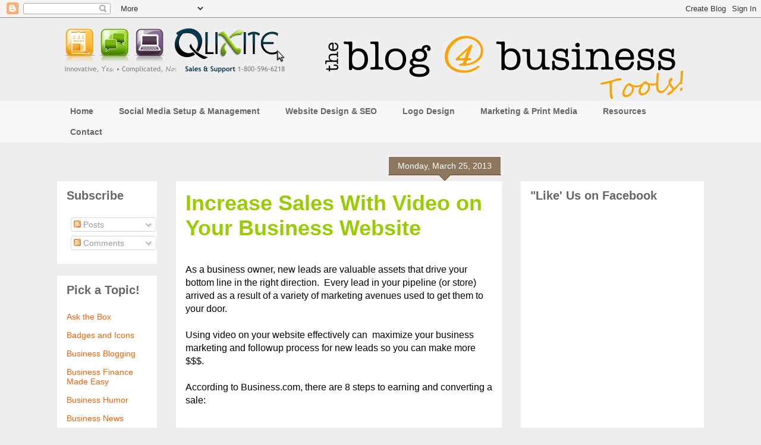

--- FILE ---
content_type: text/html; charset=UTF-8
request_url: https://qlixite.blogspot.com/2013/03/increase-sales-with-video-on-websites.html
body_size: 21411
content:
<!DOCTYPE html>
<html class='v2' dir='ltr' lang='en'>
<head>
<link href='https://www.blogger.com/static/v1/widgets/335934321-css_bundle_v2.css' rel='stylesheet' type='text/css'/>
<meta content='width=1100' name='viewport'/>
<meta content='text/html; charset=UTF-8' http-equiv='Content-Type'/>
<meta content='blogger' name='generator'/>
<link href='https://qlixite.blogspot.com/favicon.ico' rel='icon' type='image/x-icon'/>
<link href='http://qlixite.blogspot.com/2013/03/increase-sales-with-video-on-websites.html' rel='canonical'/>
<link rel="alternate" type="application/atom+xml" title="Qlixite Blog - Atom" href="https://qlixite.blogspot.com/feeds/posts/default" />
<link rel="alternate" type="application/rss+xml" title="Qlixite Blog - RSS" href="https://qlixite.blogspot.com/feeds/posts/default?alt=rss" />
<link rel="service.post" type="application/atom+xml" title="Qlixite Blog - Atom" href="https://www.blogger.com/feeds/1278526401067585762/posts/default" />

<link rel="alternate" type="application/atom+xml" title="Qlixite Blog - Atom" href="https://qlixite.blogspot.com/feeds/9082435018726870297/comments/default" />
<!--Can't find substitution for tag [blog.ieCssRetrofitLinks]-->
<meta content='Using Video is great for Prospecting, Presentation, Meeting Objections, and Gaining Commitment. Using Video on your website can maximize your marketing dollars and increase conversion rates.' name='description'/>
<meta content='http://qlixite.blogspot.com/2013/03/increase-sales-with-video-on-websites.html' property='og:url'/>
<meta content='Increase Sales With Video on Your Business Website' property='og:title'/>
<meta content='Using Video is great for Prospecting, Presentation, Meeting Objections, and Gaining Commitment. Using Video on your website can maximize your marketing dollars and increase conversion rates.' property='og:description'/>
<title>Qlixite Blog: Increase Sales With Video on Your Business Website</title>
<style id='page-skin-1' type='text/css'><!--
/*
-----------------------------------------------
Blogger Template Style
Name:     Awesome Inc.
Designer: Tina Chen
URL:      tinachen.org
----------------------------------------------- */
/* Content
----------------------------------------------- */
body {
font: normal normal 16px 'Trebuchet MS', Trebuchet, sans-serif;
color: #000000;
background: #eeeeee none no-repeat scroll center center;
}
html body .content-outer {
min-width: 0;
max-width: 100%;
width: 100%;
}
a:link {
text-decoration: none;
color: #ee6307;
}
a:visited {
text-decoration: none;
color: #ee6307;
}
a:hover {
text-decoration: underline;
color: #134f5c;
}
.body-fauxcolumn-outer .cap-top {
position: absolute;
z-index: 1;
height: 276px;
width: 100%;
background: transparent none repeat-x scroll top left;
_background-image: none;
}
/* Columns
----------------------------------------------- */
.content-inner {
padding: 0;
}
.header-inner .section {
margin: 0 16px;
}
.tabs-inner .section {
margin: 0 16px;
}
.main-inner {
padding-top: 65px;
}
.main-inner .column-center-inner,
.main-inner .column-left-inner,
.main-inner .column-right-inner {
padding: 0 5px;
}
*+html body .main-inner .column-center-inner {
margin-top: -65px;
}
#layout .main-inner .column-center-inner {
margin-top: 0;
}
/* Header
----------------------------------------------- */
.header-outer {
margin: 0 0 0 0;
background: transparent none repeat scroll 0 0;
}
.Header h1 {
font: normal normal 40px 'Trebuchet MS', Trebuchet, sans-serif;
color: #000000;
text-shadow: 0 0 -1px #000000;
}
.Header h1 a {
color: #000000;
}
.Header .description {
font: normal normal 16px 'Trebuchet MS', Trebuchet, sans-serif;
color: #666666;
}
.header-inner .Header .titlewrapper,
.header-inner .Header .descriptionwrapper {
padding-left: 0;
padding-right: 0;
margin-bottom: 0;
}
.header-inner .Header .titlewrapper {
padding-top: 22px;
}
/* Tabs
----------------------------------------------- */
.tabs-outer {
overflow: hidden;
position: relative;
background: transparent url(//www.blogblog.com/1kt/awesomeinc/tabs_gradient_groovy.png) repeat scroll 0 0;
}
#layout .tabs-outer {
overflow: visible;
}
.tabs-cap-top, .tabs-cap-bottom {
position: absolute;
width: 100%;
border-top: 1px solid transparent;
}
.tabs-cap-bottom {
bottom: 0;
}
.tabs-inner .widget li a {
display: inline-block;
margin: 0;
padding: .6em 1.5em;
font: normal bold 14px 'Trebuchet MS', Trebuchet, sans-serif;
color: #666666;
border-top: 1px solid transparent;
border-bottom: 1px solid transparent;
border-left: 1px solid transparent;
height: 16px;
line-height: 16px;
}
.tabs-inner .widget li:last-child a {
border-right: 1px solid transparent;
}
.tabs-inner .widget li.selected a, .tabs-inner .widget li a:hover {
background: #666666 url(//www.blogblog.com/1kt/awesomeinc/tabs_gradient_groovy.png) repeat-x scroll 0 -100px;
color: #ffffff;
}
/* Headings
----------------------------------------------- */
h2 {
font: normal bold 20px 'Trebuchet MS', Trebuchet, sans-serif;
color: #666666;
}
/* Widgets
----------------------------------------------- */
.main-inner .section {
margin: 0 27px;
padding: 0;
}
.main-inner .column-left-outer,
.main-inner .column-right-outer {
margin-top: 0;
}
#layout .main-inner .column-left-outer,
#layout .main-inner .column-right-outer {
margin-top: 0;
}
.main-inner .column-left-inner,
.main-inner .column-right-inner {
background: transparent none repeat 0 0;
-moz-box-shadow: 0 0 0 rgba(0, 0, 0, .2);
-webkit-box-shadow: 0 0 0 rgba(0, 0, 0, .2);
-goog-ms-box-shadow: 0 0 0 rgba(0, 0, 0, .2);
box-shadow: 0 0 0 rgba(0, 0, 0, .2);
-moz-border-radius: 0;
-webkit-border-radius: 0;
-goog-ms-border-radius: 0;
border-radius: 0;
}
#layout .main-inner .column-left-inner,
#layout .main-inner .column-right-inner {
margin-top: 0;
}
.sidebar .widget {
font: normal normal 14px 'Trebuchet MS', Trebuchet, sans-serif;
color: #000000;
}
.sidebar .widget a:link {
color: #ee6307;
}
.sidebar .widget a:visited {
color: #ee6307;
}
.sidebar .widget a:hover {
color: #134f5c;
}
.sidebar .widget h2 {
text-shadow: 0 0 -1px #000000;
}
.main-inner .widget {
background-color: #ffffff;
border: 1px solid transparent;
padding: 0 15px 15px;
margin: 20px -16px;
-moz-box-shadow: 0 0 0 rgba(0, 0, 0, .2);
-webkit-box-shadow: 0 0 0 rgba(0, 0, 0, .2);
-goog-ms-box-shadow: 0 0 0 rgba(0, 0, 0, .2);
box-shadow: 0 0 0 rgba(0, 0, 0, .2);
-moz-border-radius: 0;
-webkit-border-radius: 0;
-goog-ms-border-radius: 0;
border-radius: 0;
}
.main-inner .widget h2 {
margin: 0 -0;
padding: .6em 0 .5em;
border-bottom: 1px solid transparent;
}
.footer-inner .widget h2 {
padding: 0 0 .4em;
border-bottom: 1px solid transparent;
}
.main-inner .widget h2 + div, .footer-inner .widget h2 + div {
border-top: 0 solid transparent;
padding-top: 0;
}
.main-inner .widget .widget-content {
margin: 0 -0;
padding: 7px 0 0;
}
.main-inner .widget ul, .main-inner .widget #ArchiveList ul.flat {
margin: -0 -15px 0;
padding: 0;
list-style: none;
}
.main-inner .widget #ArchiveList {
margin: -0 0 0;
}
.main-inner .widget ul li, .main-inner .widget #ArchiveList ul.flat li {
padding: .5em 15px;
text-indent: 0;
color: #666666;
border-top: 0 solid transparent;
border-bottom: 1px solid transparent;
}
.main-inner .widget #ArchiveList ul li {
padding-top: .25em;
padding-bottom: .25em;
}
.main-inner .widget ul li:first-child, .main-inner .widget #ArchiveList ul.flat li:first-child {
border-top: none;
}
.main-inner .widget ul li:last-child, .main-inner .widget #ArchiveList ul.flat li:last-child {
border-bottom: none;
}
.post-body {
position: relative;
}
.main-inner .widget .post-body ul {
padding: 0 2.5em;
margin: .5em 0;
list-style: disc;
}
.main-inner .widget .post-body ul li {
padding: 0.25em 0;
margin-bottom: .25em;
color: #000000;
border: none;
}
.footer-inner .widget ul {
padding: 0;
list-style: none;
}
.widget .zippy {
color: #666666;
}
/* Posts
----------------------------------------------- */
body .main-inner .Blog {
padding: 0;
margin-bottom: 1em;
background-color: transparent;
border: none;
-moz-box-shadow: 0 0 0 rgba(0, 0, 0, 0);
-webkit-box-shadow: 0 0 0 rgba(0, 0, 0, 0);
-goog-ms-box-shadow: 0 0 0 rgba(0, 0, 0, 0);
box-shadow: 0 0 0 rgba(0, 0, 0, 0);
}
.main-inner .section:last-child .Blog:last-child {
padding: 0;
margin-bottom: 1em;
}
.main-inner .widget h2.date-header {
margin: 0 -15px 1px;
padding: 0 0 10px 0;
font: normal normal 14px 'Trebuchet MS', Trebuchet, sans-serif;
color: #ffffff;
background: transparent url(//www.blogblog.com/1kt/awesomeinc/date_background_groovy.png) repeat-x scroll bottom center;
border-top: 1px solid #ffffff;
border-bottom: 1px solid transparent;
-moz-border-radius-topleft: 0;
-moz-border-radius-topright: 0;
-webkit-border-top-left-radius: 0;
-webkit-border-top-right-radius: 0;
border-top-left-radius: 0;
border-top-right-radius: 0;
position: absolute;
bottom: 100%;
right: 15px;
text-shadow: 0 0 -1px #000000;
}
.main-inner .widget h2.date-header span {
font: normal normal 14px 'Trebuchet MS', Trebuchet, sans-serif;
display: block;
padding: .5em 15px;
border-left: 1px solid #ffffff;
border-right: 1px solid #ffffff;
}
.date-outer {
position: relative;
margin: 65px 0 20px;
padding: 0 15px;
background-color: #ffffff;
border: 1px solid transparent;
-moz-box-shadow: 0 0 0 rgba(0, 0, 0, .2);
-webkit-box-shadow: 0 0 0 rgba(0, 0, 0, .2);
-goog-ms-box-shadow: 0 0 0 rgba(0, 0, 0, .2);
box-shadow: 0 0 0 rgba(0, 0, 0, .2);
-moz-border-radius: 0;
-webkit-border-radius: 0;
-goog-ms-border-radius: 0;
border-radius: 0;
}
.date-outer:first-child {
margin-top: 0;
}
.date-outer:last-child {
margin-bottom: 20px;
-moz-border-radius-bottomleft: 0;
-moz-border-radius-bottomright: 0;
-webkit-border-bottom-left-radius: 0;
-webkit-border-bottom-right-radius: 0;
-goog-ms-border-bottom-left-radius: 0;
-goog-ms-border-bottom-right-radius: 0;
border-bottom-left-radius: 0;
border-bottom-right-radius: 0;
}
.date-posts {
margin: 0 -0;
padding: 0 0;
clear: both;
}
.post-outer, .inline-ad {
border-top: 1px solid transparent;
margin: 0 -0;
padding: 15px 0;
}
.post-outer {
padding-bottom: 10px;
}
.post-outer:first-child {
padding-top: 15px;
border-top: none;
}
.post-outer:last-child, .inline-ad:last-child {
border-bottom: none;
}
.post-body {
position: relative;
}
.post-body img {
padding: 8px;
background: transparent;
border: 1px solid transparent;
-moz-box-shadow: 0 0 0 rgba(0, 0, 0, .2);
-webkit-box-shadow: 0 0 0 rgba(0, 0, 0, .2);
box-shadow: 0 0 0 rgba(0, 0, 0, .2);
-moz-border-radius: 0;
-webkit-border-radius: 0;
border-radius: 0;
}
h3.post-title, h4 {
font: normal bold 36px 'Trebuchet MS', Trebuchet, sans-serif;
color: #99cc00;
}
h3.post-title a {
font: normal bold 36px 'Trebuchet MS', Trebuchet, sans-serif;
color: #99cc00;
}
h3.post-title a:hover {
color: #134f5c;
text-decoration: underline;
}
.post-header {
margin: 0 0 1em;
}
.post-body {
line-height: 1.4;
}
.post-outer h2 {
color: #000000;
}
.post-footer {
margin: 1.5em 0 0;
}
#blog-pager {
padding: 15px;
font-size: 120%;
background-color: #ffffff;
border: 1px solid transparent;
-moz-box-shadow: 0 0 0 rgba(0, 0, 0, .2);
-webkit-box-shadow: 0 0 0 rgba(0, 0, 0, .2);
-goog-ms-box-shadow: 0 0 0 rgba(0, 0, 0, .2);
box-shadow: 0 0 0 rgba(0, 0, 0, .2);
-moz-border-radius: 0;
-webkit-border-radius: 0;
-goog-ms-border-radius: 0;
border-radius: 0;
-moz-border-radius-topleft: 0;
-moz-border-radius-topright: 0;
-webkit-border-top-left-radius: 0;
-webkit-border-top-right-radius: 0;
-goog-ms-border-top-left-radius: 0;
-goog-ms-border-top-right-radius: 0;
border-top-left-radius: 0;
border-top-right-radius-topright: 0;
margin-top: 1em;
}
.blog-feeds, .post-feeds {
margin: 1em 0;
text-align: center;
color: #000000;
}
.blog-feeds a, .post-feeds a {
color: #0c343d;
}
.blog-feeds a:visited, .post-feeds a:visited {
color: #0c343d;
}
.blog-feeds a:hover, .post-feeds a:hover {
color: #ee6307;
}
.post-outer .comments {
margin-top: 2em;
}
/* Comments
----------------------------------------------- */
.comments .comments-content .icon.blog-author {
background-repeat: no-repeat;
background-image: url([data-uri]);
}
.comments .comments-content .loadmore a {
border-top: 1px solid transparent;
border-bottom: 1px solid transparent;
}
.comments .continue {
border-top: 2px solid transparent;
}
/* Footer
----------------------------------------------- */
.footer-outer {
margin: -0 0 -1px;
padding: 0 0 0;
color: #ffffff;
overflow: hidden;
}
.footer-fauxborder-left {
border-top: 1px solid transparent;
background: #0c343d none repeat scroll 0 0;
-moz-box-shadow: 0 0 0 rgba(0, 0, 0, .2);
-webkit-box-shadow: 0 0 0 rgba(0, 0, 0, .2);
-goog-ms-box-shadow: 0 0 0 rgba(0, 0, 0, .2);
box-shadow: 0 0 0 rgba(0, 0, 0, .2);
margin: 0 -0;
}
/* Mobile
----------------------------------------------- */
body.mobile {
background-size: 100% auto;
}
.mobile .body-fauxcolumn-outer {
background: transparent none repeat scroll top left;
}
*+html body.mobile .main-inner .column-center-inner {
margin-top: 0;
}
.mobile .main-inner .widget {
padding: 0 0 15px;
}
.mobile .main-inner .widget h2 + div,
.mobile .footer-inner .widget h2 + div {
border-top: none;
padding-top: 0;
}
.mobile .footer-inner .widget h2 {
padding: 0.5em 0;
border-bottom: none;
}
.mobile .main-inner .widget .widget-content {
margin: 0;
padding: 7px 0 0;
}
.mobile .main-inner .widget ul,
.mobile .main-inner .widget #ArchiveList ul.flat {
margin: 0 -15px 0;
}
.mobile .main-inner .widget h2.date-header {
right: 0;
}
.mobile .date-header span {
padding: 0.4em 0;
}
.mobile .date-outer:first-child {
margin-bottom: 0;
border: 1px solid transparent;
-moz-border-radius-topleft: 0;
-moz-border-radius-topright: 0;
-webkit-border-top-left-radius: 0;
-webkit-border-top-right-radius: 0;
-goog-ms-border-top-left-radius: 0;
-goog-ms-border-top-right-radius: 0;
border-top-left-radius: 0;
border-top-right-radius: 0;
}
.mobile .date-outer {
border-color: transparent;
border-width: 0 1px 1px;
}
.mobile .date-outer:last-child {
margin-bottom: 0;
}
.mobile .main-inner {
padding: 0;
}
.mobile .header-inner .section {
margin: 0;
}
.mobile .post-outer, .mobile .inline-ad {
padding: 5px 0;
}
.mobile .tabs-inner .section {
margin: 0 10px;
}
.mobile .main-inner .widget h2 {
margin: 0;
padding: 0;
}
.mobile .main-inner .widget h2.date-header span {
padding: 0;
}
.mobile .main-inner .widget .widget-content {
margin: 0;
padding: 7px 0 0;
}
.mobile #blog-pager {
border: 1px solid transparent;
background: #0c343d none repeat scroll 0 0;
}
.mobile .main-inner .column-left-inner,
.mobile .main-inner .column-right-inner {
background: transparent none repeat 0 0;
-moz-box-shadow: none;
-webkit-box-shadow: none;
-goog-ms-box-shadow: none;
box-shadow: none;
}
.mobile .date-posts {
margin: 0;
padding: 0;
}
.mobile .footer-fauxborder-left {
margin: 0;
border-top: inherit;
}
.mobile .main-inner .section:last-child .Blog:last-child {
margin-bottom: 0;
}
.mobile-index-contents {
color: #000000;
}
.mobile .mobile-link-button {
background: #ee6307 url(//www.blogblog.com/1kt/awesomeinc/tabs_gradient_groovy.png) repeat scroll 0 0;
}
.mobile-link-button a:link, .mobile-link-button a:visited {
color: #ee6307;
}
.mobile .tabs-inner .PageList .widget-content {
background: transparent;
border-top: 1px solid;
border-color: transparent;
color: #666666;
}
.mobile .tabs-inner .PageList .widget-content .pagelist-arrow {
border-left: 1px solid transparent;
}

--></style>
<style id='template-skin-1' type='text/css'><!--
body {
min-width: 1120px;
}
.content-outer, .content-fauxcolumn-outer, .region-inner {
min-width: 1120px;
max-width: 1120px;
_width: 1120px;
}
.main-inner .columns {
padding-left: 200px;
padding-right: 340px;
}
.main-inner .fauxcolumn-center-outer {
left: 200px;
right: 340px;
/* IE6 does not respect left and right together */
_width: expression(this.parentNode.offsetWidth -
parseInt("200px") -
parseInt("340px") + 'px');
}
.main-inner .fauxcolumn-left-outer {
width: 200px;
}
.main-inner .fauxcolumn-right-outer {
width: 340px;
}
.main-inner .column-left-outer {
width: 200px;
right: 100%;
margin-left: -200px;
}
.main-inner .column-right-outer {
width: 340px;
margin-right: -340px;
}
#layout {
min-width: 0;
}
#layout .content-outer {
min-width: 0;
width: 800px;
}
#layout .region-inner {
min-width: 0;
width: auto;
}
body#layout div.add_widget {
padding: 8px;
}
body#layout div.add_widget a {
margin-left: 32px;
}
--></style>
<script type='text/javascript'>
        (function(i,s,o,g,r,a,m){i['GoogleAnalyticsObject']=r;i[r]=i[r]||function(){
        (i[r].q=i[r].q||[]).push(arguments)},i[r].l=1*new Date();a=s.createElement(o),
        m=s.getElementsByTagName(o)[0];a.async=1;a.src=g;m.parentNode.insertBefore(a,m)
        })(window,document,'script','https://www.google-analytics.com/analytics.js','ga');
        ga('create', 'UA-35523577-1', 'auto', 'blogger');
        ga('blogger.send', 'pageview');
      </script>
<link href='https://www.blogger.com/dyn-css/authorization.css?targetBlogID=1278526401067585762&amp;zx=db2e58c3-f9f5-4218-9b9b-b95f2a927ef6' media='none' onload='if(media!=&#39;all&#39;)media=&#39;all&#39;' rel='stylesheet'/><noscript><link href='https://www.blogger.com/dyn-css/authorization.css?targetBlogID=1278526401067585762&amp;zx=db2e58c3-f9f5-4218-9b9b-b95f2a927ef6' rel='stylesheet'/></noscript>
<meta name='google-adsense-platform-account' content='ca-host-pub-1556223355139109'/>
<meta name='google-adsense-platform-domain' content='blogspot.com'/>

<!-- data-ad-client=ca-pub-2914754612089778 -->

</head>
<body class='loading variant-groovy'>
<div class='navbar section' id='navbar' name='Navbar'><div class='widget Navbar' data-version='1' id='Navbar1'><script type="text/javascript">
    function setAttributeOnload(object, attribute, val) {
      if(window.addEventListener) {
        window.addEventListener('load',
          function(){ object[attribute] = val; }, false);
      } else {
        window.attachEvent('onload', function(){ object[attribute] = val; });
      }
    }
  </script>
<div id="navbar-iframe-container"></div>
<script type="text/javascript" src="https://apis.google.com/js/platform.js"></script>
<script type="text/javascript">
      gapi.load("gapi.iframes:gapi.iframes.style.bubble", function() {
        if (gapi.iframes && gapi.iframes.getContext) {
          gapi.iframes.getContext().openChild({
              url: 'https://www.blogger.com/navbar/1278526401067585762?po\x3d9082435018726870297\x26origin\x3dhttps://qlixite.blogspot.com',
              where: document.getElementById("navbar-iframe-container"),
              id: "navbar-iframe"
          });
        }
      });
    </script><script type="text/javascript">
(function() {
var script = document.createElement('script');
script.type = 'text/javascript';
script.src = '//pagead2.googlesyndication.com/pagead/js/google_top_exp.js';
var head = document.getElementsByTagName('head')[0];
if (head) {
head.appendChild(script);
}})();
</script>
</div></div>
<div class='body-fauxcolumns'>
<div class='fauxcolumn-outer body-fauxcolumn-outer'>
<div class='cap-top'>
<div class='cap-left'></div>
<div class='cap-right'></div>
</div>
<div class='fauxborder-left'>
<div class='fauxborder-right'></div>
<div class='fauxcolumn-inner'>
</div>
</div>
<div class='cap-bottom'>
<div class='cap-left'></div>
<div class='cap-right'></div>
</div>
</div>
</div>
<div class='content'>
<div class='content-fauxcolumns'>
<div class='fauxcolumn-outer content-fauxcolumn-outer'>
<div class='cap-top'>
<div class='cap-left'></div>
<div class='cap-right'></div>
</div>
<div class='fauxborder-left'>
<div class='fauxborder-right'></div>
<div class='fauxcolumn-inner'>
</div>
</div>
<div class='cap-bottom'>
<div class='cap-left'></div>
<div class='cap-right'></div>
</div>
</div>
</div>
<div class='content-outer'>
<div class='content-cap-top cap-top'>
<div class='cap-left'></div>
<div class='cap-right'></div>
</div>
<div class='fauxborder-left content-fauxborder-left'>
<div class='fauxborder-right content-fauxborder-right'></div>
<div class='content-inner'>
<header>
<div class='header-outer'>
<div class='header-cap-top cap-top'>
<div class='cap-left'></div>
<div class='cap-right'></div>
</div>
<div class='fauxborder-left header-fauxborder-left'>
<div class='fauxborder-right header-fauxborder-right'></div>
<div class='region-inner header-inner'>
<div class='header section' id='header' name='Header'><div class='widget Header' data-version='1' id='Header1'>
<div id='header-inner'>
<a href='https://qlixite.blogspot.com/' style='display: block'>
<img alt='Qlixite Blog' height='140px; ' id='Header1_headerimg' src='https://blogger.googleusercontent.com/img/b/R29vZ2xl/AVvXsEjeRBCxsM3v07UTpiKFrSYLQQdbIu1rZqVC_54KiOrrYvJJTD-aNpzvzaCEUPOkmqJ3Ds0INsKNEqok6LSV0vkQxltysdU8tm1cXQmIXQyrFBWhVIK6FRAS-1wBzSCF-27QpvqQeAGVSXmz/s1088/blog+header.png' style='display: block' width='1055px; '/>
</a>
</div>
</div></div>
</div>
</div>
<div class='header-cap-bottom cap-bottom'>
<div class='cap-left'></div>
<div class='cap-right'></div>
</div>
</div>
</header>
<div class='tabs-outer'>
<div class='tabs-cap-top cap-top'>
<div class='cap-left'></div>
<div class='cap-right'></div>
</div>
<div class='fauxborder-left tabs-fauxborder-left'>
<div class='fauxborder-right tabs-fauxborder-right'></div>
<div class='region-inner tabs-inner'>
<div class='tabs section' id='crosscol' name='Cross-Column'><div class='widget PageList' data-version='1' id='PageList1'>
<h2>Pages</h2>
<div class='widget-content'>
<ul>
<li>
<a href='https://qlixite.blogspot.com/'>Home</a>
</li>
<li>
<a href='http://www.qlixite.com/socialmediamanagers.html'>Social Media Setup & Management</a>
</li>
<li>
<a href='http://www.qlixite.com/website-design.php'>Website Design & SEO</a>
</li>
<li>
<a href='http://www.qlixite.com/logodesign.html'>Logo Design</a>
</li>
<li>
<a href='http://www.qlixite.com/marketing.html'>Marketing & Print Media</a>
</li>
<li>
<a href='http://www.qlixite.com/resources.php'>Resources</a>
</li>
<li>
<a href='http://www.qlixite.com/contact.html'>Contact</a>
</li>
</ul>
<div class='clear'></div>
</div>
</div></div>
<div class='tabs no-items section' id='crosscol-overflow' name='Cross-Column 2'></div>
</div>
</div>
<div class='tabs-cap-bottom cap-bottom'>
<div class='cap-left'></div>
<div class='cap-right'></div>
</div>
</div>
<div class='main-outer'>
<div class='main-cap-top cap-top'>
<div class='cap-left'></div>
<div class='cap-right'></div>
</div>
<div class='fauxborder-left main-fauxborder-left'>
<div class='fauxborder-right main-fauxborder-right'></div>
<div class='region-inner main-inner'>
<div class='columns fauxcolumns'>
<div class='fauxcolumn-outer fauxcolumn-center-outer'>
<div class='cap-top'>
<div class='cap-left'></div>
<div class='cap-right'></div>
</div>
<div class='fauxborder-left'>
<div class='fauxborder-right'></div>
<div class='fauxcolumn-inner'>
</div>
</div>
<div class='cap-bottom'>
<div class='cap-left'></div>
<div class='cap-right'></div>
</div>
</div>
<div class='fauxcolumn-outer fauxcolumn-left-outer'>
<div class='cap-top'>
<div class='cap-left'></div>
<div class='cap-right'></div>
</div>
<div class='fauxborder-left'>
<div class='fauxborder-right'></div>
<div class='fauxcolumn-inner'>
</div>
</div>
<div class='cap-bottom'>
<div class='cap-left'></div>
<div class='cap-right'></div>
</div>
</div>
<div class='fauxcolumn-outer fauxcolumn-right-outer'>
<div class='cap-top'>
<div class='cap-left'></div>
<div class='cap-right'></div>
</div>
<div class='fauxborder-left'>
<div class='fauxborder-right'></div>
<div class='fauxcolumn-inner'>
</div>
</div>
<div class='cap-bottom'>
<div class='cap-left'></div>
<div class='cap-right'></div>
</div>
</div>
<!-- corrects IE6 width calculation -->
<div class='columns-inner'>
<div class='column-center-outer'>
<div class='column-center-inner'>
<div class='main section' id='main' name='Main'><div class='widget Blog' data-version='1' id='Blog1'>
<div class='blog-posts hfeed'>

          <div class="date-outer">
        
<h2 class='date-header'><span>Monday, March 25, 2013</span></h2>

          <div class="date-posts">
        
<div class='post-outer'>
<div class='post hentry uncustomized-post-template' itemprop='blogPost' itemscope='itemscope' itemtype='http://schema.org/BlogPosting'>
<meta content='1278526401067585762' itemprop='blogId'/>
<meta content='9082435018726870297' itemprop='postId'/>
<a name='9082435018726870297'></a>
<h3 class='post-title entry-title' itemprop='name'>
Increase Sales With Video on Your Business Website
</h3>
<div class='post-header'>
<div class='post-header-line-1'></div>
</div>
<div class='post-body entry-content' id='post-body-9082435018726870297' itemprop='articleBody'>
<br />
<div class="separator" style="clear: both; text-align: center;">
</div>
As a business owner, new leads are valuable assets that drive your bottom line in the right direction. &nbsp;Every lead in your pipeline (or store) arrived as a result of a variety of marketing avenues used to get them to your door.<br />
<br />
Using video on your website effectively can &nbsp;maximize your business marketing and followup process for new leads so you can make more $$$.<br />
<br />
According to Business.com, there are 8 steps to earning and converting a sale:<br />
<br />
<ol>
<li><b>Prospecting</b></li>
<li><b>Planning</b></li>
<li><b>Approach</b></li>
<li><b>Need Assessment</b></li>
<li><b>Presentation</b></li>
<li><b>Meeting Objections</b></li>
<li><b>Gaining Commitment</b></li>
<li><b>Follow-Up</b></li>
</ol>
<br />
<a name="more"></a><br />
<br />
Using Video is great for Prospecting, Presentation, Meeting Objections, and Gaining Commitment.<br />
<br />
<b><span style="font-size: large;">Using Video for Efficient Prospecting</span></b><br />
<br />
Video can not only help bring leads to your website, it can help keep people on your site longer. A recent study conducted by Score.orge shows that 60% of web visitors who found a video on a website WATCHED the video. Imagine if you could guarantee that 60% of people you met on the street listened to your sales presentation. You'd love to have 6 out of 10 people agree to be sold too, right? Exactly. &nbsp;In a study by Attivio, websites that added video attracted 3 times as many visitors to the video pages, with the website as a whole receiving 157% more organic traffic from search engines.<br />
<br />
You can also promote your business by using video on social media sites like Facebook and YouTube. If you've got a killer video, you might even get lucky enough to have a video go &#8220;viral&#8221; which can draw thousands of visitors to your website.<br />
<br />
<ul>
<li><b>Remember:</b> The most effective prospecting videos are quick, simple, and highly informative. &nbsp;&#8220;How-To&#8221; videos are very popular and humor is always a plus. Keep your video to 90 seconds or less.</li>
</ul>
<br />
<br />
<b><span style="font-size: large;">Making Presentations with Video</span></b><br />
<br />
Video is a great venue to introduce your business, products or services through a presentation. &nbsp;Many businesses are modifying their homepage fornatting to include a simple &#8220;explainer video&#8221;, quickly explaining who they are and what they offer. &nbsp;When Dropbox switched to a video-based homepage, their conversion rates increased by 10%.<br />
<br />
In a study by the Institute of Education and Technology, subjects retained over 50% more information when they watched a video vs. reading text.<br />
<br />
<br />
<ul>
<li><b>Remember:</b> Make your video memorable and easy to understand. Use clear graphics and audio so that your video communicates your professionalism.&nbsp;</li>
</ul>
<br />
<br />
<span style="font-size: large;"><b>Using Video to Meet Customer Objections</b></span><br />
<br />
Though selling products and services online has becoming increasingly common, people can still be hesitant to buy products and services online. &nbsp;The more comfortable and well informed your customer feels about your business, the more likely they are to buy.<br />
<br />
In a survey by Internet Retailer, 52% of respondents said that watching product videos makes them feel more confident in their online purchase decisions.<br />
<br />
<b><span style="font-size: large;">Gain Commitment with Video</span></b><br />
<br />
The most important part of the sales process is completing the sale. &nbsp;Can video help convince your customers to buy?<br />
<br />
Absolutely. Business.com reports that statistical data can vary &#8211; Comscore claims that customers are 64-85% more likely to make a purchase after watching a product video, while Retail Touchpoints claims that video increases conversion rates by a whopping 174%. &nbsp;Regardless of the exact percentage, study after study shows that customers who watch video are more likely to buy. &nbsp;It&#8217;s that simple.<br />
<br />
Don&#8217;t let your valuable leads go to waste. &nbsp;Use video in your marketing efforts, on your homepage, and on all your product pages. &nbsp;This will ensure that your web traffic, retention, and conversion rates all reap the benefits of video.
<div style='clear: both;'></div>
</div>
<div class='post-footer'>
<div class='post-footer-line post-footer-line-1'>
<span class='post-author vcard'>
Posted by
<span class='fn' itemprop='author' itemscope='itemscope' itemtype='http://schema.org/Person'>
<meta content='https://www.blogger.com/profile/04813544895770586962' itemprop='url'/>
<a class='g-profile' href='https://www.blogger.com/profile/04813544895770586962' rel='author' title='author profile'>
<span itemprop='name'>Four Hat Innovation, Inc.</span>
</a>
</span>
</span>
<span class='post-timestamp'>
at
<meta content='http://qlixite.blogspot.com/2013/03/increase-sales-with-video-on-websites.html' itemprop='url'/>
<a class='timestamp-link' href='https://qlixite.blogspot.com/2013/03/increase-sales-with-video-on-websites.html' rel='bookmark' title='permanent link'><abbr class='published' itemprop='datePublished' title='2013-03-25T13:11:00-07:00'>1:11&#8239;PM</abbr></a>
</span>
<span class='post-comment-link'>
</span>
<span class='post-icons'>
<span class='item-action'>
<a href='https://www.blogger.com/email-post/1278526401067585762/9082435018726870297' title='Email Post'>
<img alt='' class='icon-action' height='13' src='https://resources.blogblog.com/img/icon18_email.gif' width='18'/>
</a>
</span>
<span class='item-control blog-admin pid-373514068'>
<a href='https://www.blogger.com/post-edit.g?blogID=1278526401067585762&postID=9082435018726870297&from=pencil' title='Edit Post'>
<img alt='' class='icon-action' height='18' src='https://resources.blogblog.com/img/icon18_edit_allbkg.gif' width='18'/>
</a>
</span>
</span>
<div class='post-share-buttons goog-inline-block'>
<a class='goog-inline-block share-button sb-email' href='https://www.blogger.com/share-post.g?blogID=1278526401067585762&postID=9082435018726870297&target=email' target='_blank' title='Email This'><span class='share-button-link-text'>Email This</span></a><a class='goog-inline-block share-button sb-blog' href='https://www.blogger.com/share-post.g?blogID=1278526401067585762&postID=9082435018726870297&target=blog' onclick='window.open(this.href, "_blank", "height=270,width=475"); return false;' target='_blank' title='BlogThis!'><span class='share-button-link-text'>BlogThis!</span></a><a class='goog-inline-block share-button sb-twitter' href='https://www.blogger.com/share-post.g?blogID=1278526401067585762&postID=9082435018726870297&target=twitter' target='_blank' title='Share to X'><span class='share-button-link-text'>Share to X</span></a><a class='goog-inline-block share-button sb-facebook' href='https://www.blogger.com/share-post.g?blogID=1278526401067585762&postID=9082435018726870297&target=facebook' onclick='window.open(this.href, "_blank", "height=430,width=640"); return false;' target='_blank' title='Share to Facebook'><span class='share-button-link-text'>Share to Facebook</span></a><a class='goog-inline-block share-button sb-pinterest' href='https://www.blogger.com/share-post.g?blogID=1278526401067585762&postID=9082435018726870297&target=pinterest' target='_blank' title='Share to Pinterest'><span class='share-button-link-text'>Share to Pinterest</span></a>
</div>
</div>
<div class='post-footer-line post-footer-line-2'>
<span class='post-labels'>
Labels:
<a href='https://qlixite.blogspot.com/search/label/Increase%20Sales' rel='tag'>Increase Sales</a>,
<a href='https://qlixite.blogspot.com/search/label/Increasing%20Web%20Traffic' rel='tag'>Increasing Web Traffic</a>,
<a href='https://qlixite.blogspot.com/search/label/Mastering%20Internet%20Marketing' rel='tag'>Mastering Internet Marketing</a>,
<a href='https://qlixite.blogspot.com/search/label/Overcoming%20Objections' rel='tag'>Overcoming Objections</a>,
<a href='https://qlixite.blogspot.com/search/label/Tracking%20and%20Conversion' rel='tag'>Tracking and Conversion</a>,
<a href='https://qlixite.blogspot.com/search/label/Using%20Video%20Marketing' rel='tag'>Using Video Marketing</a>,
<a href='https://qlixite.blogspot.com/search/label/Using%20YouTube' rel='tag'>Using YouTube</a>
</span>
</div>
<div class='post-footer-line post-footer-line-3'>
<span class='post-location'>
</span>
</div>
</div>
</div>
<div class='comments' id='comments'>
<a name='comments'></a>
<h4>No comments:</h4>
<div id='Blog1_comments-block-wrapper'>
<dl class='avatar-comment-indent' id='comments-block'>
</dl>
</div>
<p class='comment-footer'>
<div class='comment-form'>
<a name='comment-form'></a>
<h4 id='comment-post-message'>Post a Comment</h4>
<p>
</p>
<a href='https://www.blogger.com/comment/frame/1278526401067585762?po=9082435018726870297&hl=en&saa=85391&origin=https://qlixite.blogspot.com' id='comment-editor-src'></a>
<iframe allowtransparency='true' class='blogger-iframe-colorize blogger-comment-from-post' frameborder='0' height='410px' id='comment-editor' name='comment-editor' src='' width='100%'></iframe>
<script src='https://www.blogger.com/static/v1/jsbin/2830521187-comment_from_post_iframe.js' type='text/javascript'></script>
<script type='text/javascript'>
      BLOG_CMT_createIframe('https://www.blogger.com/rpc_relay.html');
    </script>
</div>
</p>
</div>
</div>
<div class='inline-ad'>
<script type="text/javascript"><!--
google_ad_client = "ca-pub-2914754612089778";
google_ad_host = "ca-host-pub-1556223355139109";
google_ad_host_channel = "L0007";
/* qlixite_main_Blog1_300x250_as */
google_ad_slot = "8141458423";
google_ad_width = 300;
google_ad_height = 250;
//-->
</script>
<script type="text/javascript" src="//pagead2.googlesyndication.com/pagead/show_ads.js">
</script>
</div>

        </div></div>
      
</div>
<div class='blog-pager' id='blog-pager'>
<span id='blog-pager-newer-link'>
<a class='blog-pager-newer-link' href='https://qlixite.blogspot.com/2013/05/examples-of-good-bad-and-ugly-coupons.html' id='Blog1_blog-pager-newer-link' title='Newer Post'>Newer Post</a>
</span>
<span id='blog-pager-older-link'>
<a class='blog-pager-older-link' href='https://qlixite.blogspot.com/2013/03/adding-social-icons-to-email.html' id='Blog1_blog-pager-older-link' title='Older Post'>Older Post</a>
</span>
<a class='home-link' href='https://qlixite.blogspot.com/'>Home</a>
</div>
<div class='clear'></div>
<div class='post-feeds'>
<div class='feed-links'>
Subscribe to:
<a class='feed-link' href='https://qlixite.blogspot.com/feeds/9082435018726870297/comments/default' target='_blank' type='application/atom+xml'>Post Comments (Atom)</a>
</div>
</div>
</div><div class='widget AdSense' data-version='1' id='AdSense2'>
<div class='widget-content'>
<script type="text/javascript"><!--
google_ad_client = "ca-pub-2914754612089778";
google_ad_host = "ca-host-pub-1556223355139109";
google_ad_host_channel = "L0001";
/* qlixite_sidebar-left-1_AdSense2_468x60_as */
google_ad_slot = "2094924825";
google_ad_width = 468;
google_ad_height = 60;
//-->
</script>
<script type="text/javascript" src="//pagead2.googlesyndication.com/pagead/show_ads.js">
</script>
<div class='clear'></div>
</div>
</div></div>
</div>
</div>
<div class='column-left-outer'>
<div class='column-left-inner'>
<aside>
<div class='sidebar section' id='sidebar-left-1'><div class='widget Subscribe' data-version='1' id='Subscribe1'>
<div style='white-space:nowrap'>
<h2 class='title'>Subscribe</h2>
<div class='widget-content'>
<div class='subscribe-wrapper subscribe-type-POST'>
<div class='subscribe expanded subscribe-type-POST' id='SW_READER_LIST_Subscribe1POST' style='display:none;'>
<div class='top'>
<span class='inner' onclick='return(_SW_toggleReaderList(event, "Subscribe1POST"));'>
<img class='subscribe-dropdown-arrow' src='https://resources.blogblog.com/img/widgets/arrow_dropdown.gif'/>
<img align='absmiddle' alt='' border='0' class='feed-icon' src='https://resources.blogblog.com/img/icon_feed12.png'/>
Posts
</span>
<div class='feed-reader-links'>
<a class='feed-reader-link' href='https://www.netvibes.com/subscribe.php?url=https%3A%2F%2Fqlixite.blogspot.com%2Ffeeds%2Fposts%2Fdefault' target='_blank'>
<img src='https://resources.blogblog.com/img/widgets/subscribe-netvibes.png'/>
</a>
<a class='feed-reader-link' href='https://add.my.yahoo.com/content?url=https%3A%2F%2Fqlixite.blogspot.com%2Ffeeds%2Fposts%2Fdefault' target='_blank'>
<img src='https://resources.blogblog.com/img/widgets/subscribe-yahoo.png'/>
</a>
<a class='feed-reader-link' href='https://qlixite.blogspot.com/feeds/posts/default' target='_blank'>
<img align='absmiddle' class='feed-icon' src='https://resources.blogblog.com/img/icon_feed12.png'/>
                  Atom
                </a>
</div>
</div>
<div class='bottom'></div>
</div>
<div class='subscribe' id='SW_READER_LIST_CLOSED_Subscribe1POST' onclick='return(_SW_toggleReaderList(event, "Subscribe1POST"));'>
<div class='top'>
<span class='inner'>
<img class='subscribe-dropdown-arrow' src='https://resources.blogblog.com/img/widgets/arrow_dropdown.gif'/>
<span onclick='return(_SW_toggleReaderList(event, "Subscribe1POST"));'>
<img align='absmiddle' alt='' border='0' class='feed-icon' src='https://resources.blogblog.com/img/icon_feed12.png'/>
Posts
</span>
</span>
</div>
<div class='bottom'></div>
</div>
</div>
<div class='subscribe-wrapper subscribe-type-PER_POST'>
<div class='subscribe expanded subscribe-type-PER_POST' id='SW_READER_LIST_Subscribe1PER_POST' style='display:none;'>
<div class='top'>
<span class='inner' onclick='return(_SW_toggleReaderList(event, "Subscribe1PER_POST"));'>
<img class='subscribe-dropdown-arrow' src='https://resources.blogblog.com/img/widgets/arrow_dropdown.gif'/>
<img align='absmiddle' alt='' border='0' class='feed-icon' src='https://resources.blogblog.com/img/icon_feed12.png'/>
Comments
</span>
<div class='feed-reader-links'>
<a class='feed-reader-link' href='https://www.netvibes.com/subscribe.php?url=https%3A%2F%2Fqlixite.blogspot.com%2Ffeeds%2F9082435018726870297%2Fcomments%2Fdefault' target='_blank'>
<img src='https://resources.blogblog.com/img/widgets/subscribe-netvibes.png'/>
</a>
<a class='feed-reader-link' href='https://add.my.yahoo.com/content?url=https%3A%2F%2Fqlixite.blogspot.com%2Ffeeds%2F9082435018726870297%2Fcomments%2Fdefault' target='_blank'>
<img src='https://resources.blogblog.com/img/widgets/subscribe-yahoo.png'/>
</a>
<a class='feed-reader-link' href='https://qlixite.blogspot.com/feeds/9082435018726870297/comments/default' target='_blank'>
<img align='absmiddle' class='feed-icon' src='https://resources.blogblog.com/img/icon_feed12.png'/>
                  Atom
                </a>
</div>
</div>
<div class='bottom'></div>
</div>
<div class='subscribe' id='SW_READER_LIST_CLOSED_Subscribe1PER_POST' onclick='return(_SW_toggleReaderList(event, "Subscribe1PER_POST"));'>
<div class='top'>
<span class='inner'>
<img class='subscribe-dropdown-arrow' src='https://resources.blogblog.com/img/widgets/arrow_dropdown.gif'/>
<span onclick='return(_SW_toggleReaderList(event, "Subscribe1PER_POST"));'>
<img align='absmiddle' alt='' border='0' class='feed-icon' src='https://resources.blogblog.com/img/icon_feed12.png'/>
Comments
</span>
</span>
</div>
<div class='bottom'></div>
</div>
</div>
<div style='clear:both'></div>
</div>
</div>
<div class='clear'></div>
</div><div class='widget Label' data-version='1' id='Label1'>
<h2>Pick a Topic!</h2>
<div class='widget-content list-label-widget-content'>
<ul>
<li>
<a dir='ltr' href='https://qlixite.blogspot.com/search/label/Ask%20the%20Box'>Ask the Box</a>
</li>
<li>
<a dir='ltr' href='https://qlixite.blogspot.com/search/label/Badges%20and%20Icons'>Badges and Icons</a>
</li>
<li>
<a dir='ltr' href='https://qlixite.blogspot.com/search/label/Business%20Blogging'>Business Blogging</a>
</li>
<li>
<a dir='ltr' href='https://qlixite.blogspot.com/search/label/Business%20Finance%20Made%20Easy'>Business Finance Made Easy</a>
</li>
<li>
<a dir='ltr' href='https://qlixite.blogspot.com/search/label/Business%20Humor'>Business Humor</a>
</li>
<li>
<a dir='ltr' href='https://qlixite.blogspot.com/search/label/Business%20News'>Business News</a>
</li>
<li>
<a dir='ltr' href='https://qlixite.blogspot.com/search/label/Carbonite'>Carbonite</a>
</li>
<li>
<a dir='ltr' href='https://qlixite.blogspot.com/search/label/Coupons%20that%20Deliver'>Coupons that Deliver</a>
</li>
<li>
<a dir='ltr' href='https://qlixite.blogspot.com/search/label/Creating%20a%20Headline'>Creating a Headline</a>
</li>
<li>
<a dir='ltr' href='https://qlixite.blogspot.com/search/label/Creating%20Backlinks'>Creating Backlinks</a>
</li>
<li>
<a dir='ltr' href='https://qlixite.blogspot.com/search/label/Credit%20Tips'>Credit Tips</a>
</li>
<li>
<a dir='ltr' href='https://qlixite.blogspot.com/search/label/Developing%20a%20Brand'>Developing a Brand</a>
</li>
<li>
<a dir='ltr' href='https://qlixite.blogspot.com/search/label/Developing%20a%20Strategy'>Developing a Strategy</a>
</li>
<li>
<a dir='ltr' href='https://qlixite.blogspot.com/search/label/Ecommerce%20Solutions'>Ecommerce Solutions</a>
</li>
<li>
<a dir='ltr' href='https://qlixite.blogspot.com/search/label/Email%20Marketing'>Email Marketing</a>
</li>
<li>
<a dir='ltr' href='https://qlixite.blogspot.com/search/label/Establishing%20Prices'>Establishing Prices</a>
</li>
<li>
<a dir='ltr' href='https://qlixite.blogspot.com/search/label/Facebook%20in%205%20Minutes'>Facebook in 5 Minutes</a>
</li>
<li>
<a dir='ltr' href='https://qlixite.blogspot.com/search/label/Finding%20Inspiration'>Finding Inspiration</a>
</li>
<li>
<a dir='ltr' href='https://qlixite.blogspot.com/search/label/Fixing%20Negative%20Reviews'>Fixing Negative Reviews</a>
</li>
<li>
<a dir='ltr' href='https://qlixite.blogspot.com/search/label/Free%20Desktop%20Wallpaper'>Free Desktop Wallpaper</a>
</li>
<li>
<a dir='ltr' href='https://qlixite.blogspot.com/search/label/George%20Zimmer'>George Zimmer</a>
</li>
<li>
<a dir='ltr' href='https://qlixite.blogspot.com/search/label/Getting%20Investors'>Getting Investors</a>
</li>
<li>
<a dir='ltr' href='https://qlixite.blogspot.com/search/label/Getting%20More%20Referrals'>Getting More Referrals</a>
</li>
<li>
<a dir='ltr' href='https://qlixite.blogspot.com/search/label/Getting%20Started'>Getting Started</a>
</li>
<li>
<a dir='ltr' href='https://qlixite.blogspot.com/search/label/Going%20Viral'>Going Viral</a>
</li>
<li>
<a dir='ltr' href='https://qlixite.blogspot.com/search/label/Growing%20Your%20Business'>Growing Your Business</a>
</li>
<li>
<a dir='ltr' href='https://qlixite.blogspot.com/search/label/Headline%20Formula'>Headline Formula</a>
</li>
<li>
<a dir='ltr' href='https://qlixite.blogspot.com/search/label/Help%20with%20Content'>Help with Content</a>
</li>
<li>
<a dir='ltr' href='https://qlixite.blogspot.com/search/label/Hiring%20a%20Pro'>Hiring a Pro</a>
</li>
<li>
<a dir='ltr' href='https://qlixite.blogspot.com/search/label/Increase%20Sales'>Increase Sales</a>
</li>
<li>
<a dir='ltr' href='https://qlixite.blogspot.com/search/label/Increasing%20Web%20Traffic'>Increasing Web Traffic</a>
</li>
<li>
<a dir='ltr' href='https://qlixite.blogspot.com/search/label/Infographics%20We%20Love'>Infographics We Love</a>
</li>
<li>
<a dir='ltr' href='https://qlixite.blogspot.com/search/label/internet%20marketing%20headlines'>internet marketing headlines</a>
</li>
<li>
<a dir='ltr' href='https://qlixite.blogspot.com/search/label/Logo%20Design%20Basics'>Logo Design Basics</a>
</li>
<li>
<a dir='ltr' href='https://qlixite.blogspot.com/search/label/Managing%20a%20Business'>Managing a Business</a>
</li>
<li>
<a dir='ltr' href='https://qlixite.blogspot.com/search/label/Marketing%20101'>Marketing 101</a>
</li>
<li>
<a dir='ltr' href='https://qlixite.blogspot.com/search/label/Mastering%20Internet%20Marketing'>Mastering Internet Marketing</a>
</li>
<li>
<a dir='ltr' href='https://qlixite.blogspot.com/search/label/Maximizing%20Your%20Advertising'>Maximizing Your Advertising</a>
</li>
<li>
<a dir='ltr' href='https://qlixite.blogspot.com/search/label/Mens%20Wearhouse'>Mens Wearhouse</a>
</li>
<li>
<a dir='ltr' href='https://qlixite.blogspot.com/search/label/Mobile%20Marketing'>Mobile Marketing</a>
</li>
<li>
<a dir='ltr' href='https://qlixite.blogspot.com/search/label/Motivating%20Your%20Team'>Motivating Your Team</a>
</li>
<li>
<a dir='ltr' href='https://qlixite.blogspot.com/search/label/National%20Events'>National Events</a>
</li>
<li>
<a dir='ltr' href='https://qlixite.blogspot.com/search/label/Overcoming%20Objections'>Overcoming Objections</a>
</li>
<li>
<a dir='ltr' href='https://qlixite.blogspot.com/search/label/PayPal'>PayPal</a>
</li>
<li>
<a dir='ltr' href='https://qlixite.blogspot.com/search/label/Personal%20vs%20Business'>Personal vs Business</a>
</li>
<li>
<a dir='ltr' href='https://qlixite.blogspot.com/search/label/Pinterest%20for%20Business'>Pinterest for Business</a>
</li>
<li>
<a dir='ltr' href='https://qlixite.blogspot.com/search/label/Positioning%20Yourself'>Positioning Yourself</a>
</li>
<li>
<a dir='ltr' href='https://qlixite.blogspot.com/search/label/Press%20Release'>Press Release</a>
</li>
<li>
<a dir='ltr' href='https://qlixite.blogspot.com/search/label/Pro%20Marketing%20Tips'>Pro Marketing Tips</a>
</li>
<li>
<a dir='ltr' href='https://qlixite.blogspot.com/search/label/QR%20codes'>QR codes</a>
</li>
<li>
<a dir='ltr' href='https://qlixite.blogspot.com/search/label/Reviews%20by%20Us'>Reviews by Us</a>
</li>
<li>
<a dir='ltr' href='https://qlixite.blogspot.com/search/label/ROI'>ROI</a>
</li>
<li>
<a dir='ltr' href='https://qlixite.blogspot.com/search/label/Search%20Engine%20Positioning'>Search Engine Positioning</a>
</li>
<li>
<a dir='ltr' href='https://qlixite.blogspot.com/search/label/Security%20Tips'>Security Tips</a>
</li>
<li>
<a dir='ltr' href='https://qlixite.blogspot.com/search/label/Setting%20Up%20an%20Email%20Signature'>Setting Up an Email Signature</a>
</li>
<li>
<a dir='ltr' href='https://qlixite.blogspot.com/search/label/Sharing%20Your%20Expertise'>Sharing Your Expertise</a>
</li>
<li>
<a dir='ltr' href='https://qlixite.blogspot.com/search/label/Small%20Business%20Saturday'>Small Business Saturday</a>
</li>
<li>
<a dir='ltr' href='https://qlixite.blogspot.com/search/label/Small%20Business%20Tips'>Small Business Tips</a>
</li>
<li>
<a dir='ltr' href='https://qlixite.blogspot.com/search/label/Social%20Media%20Sites'>Social Media Sites</a>
</li>
<li>
<a dir='ltr' href='https://qlixite.blogspot.com/search/label/Social%20Media%20Snapshot'>Social Media Snapshot</a>
</li>
<li>
<a dir='ltr' href='https://qlixite.blogspot.com/search/label/Social%20Tagging'>Social Tagging</a>
</li>
<li>
<a dir='ltr' href='https://qlixite.blogspot.com/search/label/Speaking%20in%20Public'>Speaking in Public</a>
</li>
<li>
<a dir='ltr' href='https://qlixite.blogspot.com/search/label/Squidoo'>Squidoo</a>
</li>
<li>
<a dir='ltr' href='https://qlixite.blogspot.com/search/label/Starting%20a%20New%20Business'>Starting a New Business</a>
</li>
<li>
<a dir='ltr' href='https://qlixite.blogspot.com/search/label/Stay%20on%20Trend'>Stay on Trend</a>
</li>
<li>
<a dir='ltr' href='https://qlixite.blogspot.com/search/label/Surviving%20the%20Holidays'>Surviving the Holidays</a>
</li>
<li>
<a dir='ltr' href='https://qlixite.blogspot.com/search/label/Taxes%20for%20Business'>Taxes for Business</a>
</li>
<li>
<a dir='ltr' href='https://qlixite.blogspot.com/search/label/Thursday%20AM%20Tools'>Thursday AM Tools</a>
</li>
<li>
<a dir='ltr' href='https://qlixite.blogspot.com/search/label/Tracking%20and%20Conversion'>Tracking and Conversion</a>
</li>
<li>
<a dir='ltr' href='https://qlixite.blogspot.com/search/label/Tricks%20of%20the%20Trade'>Tricks of the Trade</a>
</li>
<li>
<a dir='ltr' href='https://qlixite.blogspot.com/search/label/Twitter%20for%20Business'>Twitter for Business</a>
</li>
<li>
<a dir='ltr' href='https://qlixite.blogspot.com/search/label/URL%20and%20Usernames'>URL and Usernames</a>
</li>
<li>
<a dir='ltr' href='https://qlixite.blogspot.com/search/label/Using%20Landing%20Pages'>Using Landing Pages</a>
</li>
<li>
<a dir='ltr' href='https://qlixite.blogspot.com/search/label/Using%20Merchant%20Services'>Using Merchant Services</a>
</li>
<li>
<a dir='ltr' href='https://qlixite.blogspot.com/search/label/Using%20QR%20Codes'>Using QR Codes</a>
</li>
<li>
<a dir='ltr' href='https://qlixite.blogspot.com/search/label/Using%20Video%20Marketing'>Using Video Marketing</a>
</li>
<li>
<a dir='ltr' href='https://qlixite.blogspot.com/search/label/Using%20Visual%20Media'>Using Visual Media</a>
</li>
<li>
<a dir='ltr' href='https://qlixite.blogspot.com/search/label/Using%20YouTube'>Using YouTube</a>
</li>
<li>
<a dir='ltr' href='https://qlixite.blogspot.com/search/label/Vacation%20Time'>Vacation Time</a>
</li>
<li>
<a dir='ltr' href='https://qlixite.blogspot.com/search/label/Videos'>Videos</a>
</li>
<li>
<a dir='ltr' href='https://qlixite.blogspot.com/search/label/Website%20Design%20Tools'>Website Design Tools</a>
</li>
<li>
<a dir='ltr' href='https://qlixite.blogspot.com/search/label/Yahoo%20Email%20Deactivation'>Yahoo Email Deactivation</a>
</li>
</ul>
<div class='clear'></div>
</div>
</div><div class='widget PopularPosts' data-version='1' id='PopularPosts1'>
<h2>Popular Posts</h2>
<div class='widget-content popular-posts'>
<ul>
<li>
<div class='item-content'>
<div class='item-thumbnail'>
<a href='https://qlixite.blogspot.com/2012/01/paypal-review-for-small-business-credit.html' target='_blank'>
<img alt='' border='0' src='https://blogger.googleusercontent.com/img/b/R29vZ2xl/AVvXsEiOC6ioPwzB4c0JTBufnr_pdBLcYC_WvTA4g58CfHlvIYsh3G0XmZosLQBl8DmmjsXBU8uSNXcZnSHd3bQvQJUNC3QdJAQaWww_yzcAtZVM1KjL_WoDGHQL5bITsPqSQLbLPBrcQ2c_ds8N/w72-h72-p-k-no-nu/pay+logo.jpg'/>
</a>
</div>
<div class='item-title'><a href='https://qlixite.blogspot.com/2012/01/paypal-review-for-small-business-credit.html'>PayPal Review for Small Business Credit Card Processing</a></div>
<div class='item-snippet'>  As a company that likes to help small businesses experience more success, Qlixite  is now incorporating reviews of products and services. ...</div>
</div>
<div style='clear: both;'></div>
</li>
<li>
<div class='item-content'>
<div class='item-thumbnail'>
<a href='https://qlixite.blogspot.com/2012/10/handling-negative-online-reviews.html' target='_blank'>
<img alt='' border='0' src='https://blogger.googleusercontent.com/img/b/R29vZ2xl/AVvXsEjRLyS6psTFuqBHwcMrTS53Q1Dmf7U9zvVXCzyXyN_12dULbUVyjBwxoVP29tsuc12P35J5i39ZA_QKhXL53AdU7ft6eJM2K5ZusBFf8DvnPgMO2BIOX0gaMrSAQ9epUtAiTaqRNIKA60tx/w72-h72-p-k-no-nu/Qlixite+-+negative+online+review+infographic.jpg'/>
</a>
</div>
<div class='item-title'><a href='https://qlixite.blogspot.com/2012/10/handling-negative-online-reviews.html'>4 Steps to Handling Negative Online Reviews</a></div>
<div class='item-snippet'>  If you work with small businesses like us you start to recognize the cries for help when a usually spotless reputation shows the dark mark...</div>
</div>
<div style='clear: both;'></div>
</li>
<li>
<div class='item-content'>
<div class='item-thumbnail'>
<a href='https://qlixite.blogspot.com/2012/10/big-name-companies-opt-for-simple-logo.html' target='_blank'>
<img alt='' border='0' src='https://blogger.googleusercontent.com/img/b/R29vZ2xl/AVvXsEhlp7z5xyrbzbYqx3OrYfbJExHFZPY-8BiTra1depI4IU7qytcKRajnL4yBMUsT2jPgC_Wo4z0SYyYQBWtR7GHJQYfJDGTPtHcLRrAdRNNUfakisgHnz1HXUP3rW984KPQyPYISm2JXW-Hf/w72-h72-p-k-no-nu/ebay+logo+change.jpg'/>
</a>
</div>
<div class='item-title'><a href='https://qlixite.blogspot.com/2012/10/big-name-companies-opt-for-simple-logo.html'>Big Name Companies Opt for Simple Logo Designs: Should You Follow the Trend?</a></div>
<div class='item-snippet'>EBay recently joined other big names like Microsoft and Apple not for a new release of a mini tablet or operating system but for remodeling ...</div>
</div>
<div style='clear: both;'></div>
</li>
<li>
<div class='item-content'>
<div class='item-thumbnail'>
<a href='https://qlixite.blogspot.com/2012/10/how-to-think-outside-box-as-small.html' target='_blank'>
<img alt='' border='0' src='https://blogger.googleusercontent.com/img/b/R29vZ2xl/AVvXsEgAMXZmaJms8BH8EUVA8xdJzKwc8Jrc-kckyp6d9rEiBOrFwf9gxwIqEbizfut4aMficdaEX8VO91fPSYuhnNU_ykRaZfuwLDpC37UaQiRsRWPxC8FXt-GPu88KPdzpd7OYoX9yqVI__4A2/w72-h72-p-k-no-nu/Qlixite+-+5+steps+to+think+outside+the+box.jpg'/>
</a>
</div>
<div class='item-title'><a href='https://qlixite.blogspot.com/2012/10/how-to-think-outside-box-as-small.html'>How to Think Outside the Box as a Small Business</a></div>
<div class='item-snippet'>  See the Infographic @ http://Pinterest.com/Qlixite   The expression &quot;Think outside the box,&quot; is synonymous with creativity, inno...</div>
</div>
<div style='clear: both;'></div>
</li>
<li>
<div class='item-content'>
<div class='item-thumbnail'>
<a href='https://qlixite.blogspot.com/2012/04/facebook-in-5-minutes-timely-posting.html' target='_blank'>
<img alt='' border='0' src='https://blogger.googleusercontent.com/img/b/R29vZ2xl/AVvXsEgxDK_6RoKUAekqzA5bQeTCauL9p1BTdeUTqPjOTCLlv43jUzLEEVhnEgVU3klXTGBY4UFlT9TerCWRiIiZgDKHN7QHua6xLhsCSkNU8wcZlJpr77Z0r3WWGi_L9N8IReQ0OQq-gkc-42Vo/w72-h72-p-k-no-nu/email+fb+5+mins.png'/>
</a>
</div>
<div class='item-title'><a href='https://qlixite.blogspot.com/2012/04/facebook-in-5-minutes-timely-posting.html'>Facebook in 5 Minutes - Timely Posting</a></div>
<div class='item-snippet'> Today&#39;s Tip is centered on&#160;promoting&#160;your Facebook Business Page  by creating posts that relate to what&#39;s happening in the world. R...</div>
</div>
<div style='clear: both;'></div>
</li>
<li>
<div class='item-content'>
<div class='item-thumbnail'>
<a href='https://qlixite.blogspot.com/2011/10/how-does-qr-code-work.html' target='_blank'>
<img alt='' border='0' src='https://blogger.googleusercontent.com/img/b/R29vZ2xl/AVvXsEhombPee-LHZga7FKNMoIfOxx5Ux3bVgW7gxVIE8XBPmxdRYmowc_9EwI0e3i7ITE-PtPlVkplGq4aFEQbkVy-hTUCKOcuF8TuQGXHgtRAHCg1B8BpIcA1RpJp7jZ4kfO6Eu8q-kdGEWB_A/w72-h72-p-k-no-nu/QR+Code+use+3.png'/>
</a>
</div>
<div class='item-title'><a href='https://qlixite.blogspot.com/2011/10/how-does-qr-code-work.html'>How Does a QR Code Work?</a></div>
<div class='item-snippet'>&#65279;    A QR code (abbreviation for Quick Response code) is a specific matrix barcode (or two-dimensional code) that is readable by dedicated Q...</div>
</div>
<div style='clear: both;'></div>
</li>
<li>
<div class='item-content'>
<div class='item-thumbnail'>
<a href='https://qlixite.blogspot.com/2012/07/understanding-superstitious-is-smart.html' target='_blank'>
<img alt='' border='0' src='https://blogger.googleusercontent.com/img/b/R29vZ2xl/AVvXsEiV4OqH_cjJx9jvEd6AzJkDwdm8Xd2dDN5KGP02mnO0vKEGREJwKIB6taSTALY0uy3nGOG7gNFXcEuispn2mj1_H9AjXW2lDHsY_aGIIJhWPLCLaf7yIAeCwX3dc71pTZBZx059MlIH2Ant/w72-h72-p-k-no-nu/friday+13.jpg'/>
</a>
</div>
<div class='item-title'><a href='https://qlixite.blogspot.com/2012/07/understanding-superstitious-is-smart.html'>Understanding the Superstitious is Smart Business</a></div>
<div class='item-snippet'>  Friday the 13th is associated with many elements of superstition; black cats, spilled salt, broken mirrors...but business performance? Man...</div>
</div>
<div style='clear: both;'></div>
</li>
<li>
<div class='item-content'>
<div class='item-thumbnail'>
<a href='https://qlixite.blogspot.com/2011/08/qr-codes-mean-quick-response-for.html' target='_blank'>
<img alt='' border='0' src='https://blogger.googleusercontent.com/img/b/R29vZ2xl/AVvXsEgq2e1iKJM8kbo8wPWYkgjhKTfZ_wI0nhuPfspXb78cMJoJMMSowwzrVQEG31zNiuRsM-9jdiEX3J_M97mfqv1hNWMndO0we2ytUxWvu5NK7sZqGpJaTIZPb-xcqzL_BXWGDvbGzJFDiw8n/w72-h72-p-k-no-nu/QR+-+website.png'/>
</a>
</div>
<div class='item-title'><a href='https://qlixite.blogspot.com/2011/08/qr-codes-mean-quick-response-for.html'>QR Codes Mean Quick Response for Business</a></div>
<div class='item-snippet'>  Qlixite&#39;s Website QR Code   A QR code (abbreviation for Quick Response code) is a specific matrix barcode (or two-dimensional code) th...</div>
</div>
<div style='clear: both;'></div>
</li>
<li>
<div class='item-content'>
<div class='item-thumbnail'>
<a href='https://qlixite.blogspot.com/2012/01/make-good-coupon-that-increases-profits.html' target='_blank'>
<img alt='' border='0' src='https://blogger.googleusercontent.com/img/b/R29vZ2xl/AVvXsEhOEH5hePe_rgXagxfpKoMIlFkGNPKVeyHjvNrNtQocavWb_3dkg40aoq9YOYStch92CHSyzs2TDqFRSIsfp1KPZrkzMVYLCMk3BFKa0TjkyB72vEeFlI1jW_muPl6A5Lc55_4NKVmXHHBF/w72-h72-p-k-no-nu/coupon.jpg'/>
</a>
</div>
<div class='item-title'><a href='https://qlixite.blogspot.com/2012/01/make-good-coupon-that-increases-profits.html'>Make a Good Coupon that Increases Profits</a></div>
<div class='item-snippet'>Huge companies spend millions of dollars on focus groups and marketing afficionados to create promotion campaigns and coupons that will brin...</div>
</div>
<div style='clear: both;'></div>
</li>
<li>
<div class='item-content'>
<div class='item-thumbnail'>
<a href='https://qlixite.blogspot.com/2012/01/business-email-signatures-are-effective.html' target='_blank'>
<img alt='' border='0' src='https://blogger.googleusercontent.com/img/b/R29vZ2xl/AVvXsEhBD9CiSULplj9IA1PyKSLPNHKLPy57A4aVyXI87bPeZZTlXtU6Uel9QbKiZE3wIO36nOpbdaguPGuOE48SP8VEhwWEKLZvalTsV8vpAbdjzScSW7Ou1-CimJZg9ONV2Ln_ezSppKV752Wk/w72-h72-p-k-no-nu/email+signature+qlixite.jpg'/>
</a>
</div>
<div class='item-title'><a href='https://qlixite.blogspot.com/2012/01/business-email-signatures-are-effective.html'>Business Email Signatures are Effective Marketing</a></div>
<div class='item-snippet'>When you&#39;re a small business, you live by the mantra that EVERYTHING YOU DO IS SALES. Keeping that in mind, email Signatures are easy to...</div>
</div>
<div style='clear: both;'></div>
</li>
</ul>
<div class='clear'></div>
</div>
</div></div>
</aside>
</div>
</div>
<div class='column-right-outer'>
<div class='column-right-inner'>
<aside>
<div class='sidebar section' id='sidebar-right-1'><div class='widget HTML' data-version='1' id='HTML1'>
<h2 class='title'>"Like' Us on Facebook</h2>
<div class='widget-content'>
<iframe src="//www.facebook.com/plugins/likebox.php?href=http%3A%2F%2Fwww.facebook.com%2FQlixite&amp;width=250&amp;height=395&amp;colorscheme=light&amp;show_faces=false&amp;border_color&amp;stream=true&amp;header=false&amp;appId=209701985753804" scrolling="no" frameborder="0" style="border:none; overflow:hidden; width:250px; height:395px;" allowtransparency="true"></iframe>
</div>
<div class='clear'></div>
</div><div class='widget Image' data-version='1' id='Image1'>
<h2>[Free E-book]</h2>
<div class='widget-content'>
<a href='http://www.qlixite.com/ebook-facebook.html'>
<img alt='[Free E-book]' height='118' id='Image1_img' src='https://blogger.googleusercontent.com/img/b/R29vZ2xl/AVvXsEghW2xlbKh5fPuNErDnreRRanoHz8SUBhWtJvTbtkddXzWBf_LxXkyuAydkkwz2qRbLkLQEl-ID9iEZwJ57IowQCUraq6Ic7egm-EhZc2KX4kKkC5-TnaN3aDjRHXLOfFlFi6idclx3EQzU/s330/icon+-+fb+in+5+ebook.jpg' width='250'/>
</a>
<br/>
</div>
<div class='clear'></div>
</div><div class='widget Image' data-version='1' id='Image2'>
<h2>[Free Email Series]</h2>
<div class='widget-content'>
<a href='http://www.qlixite.com/free-tools.html'>
<img alt='[Free Email Series]' height='128' id='Image2_img' src='https://blogger.googleusercontent.com/img/b/R29vZ2xl/AVvXsEj6XXnCqAWPNLkb6NG2DfWNG4MWH9lx4Y8bc24PrsLEt-CRIRkTnTs7rRxk0SnV78USjCFsWmwfuuCQRRZvREebKJS4L6T-LnJiqS0geGkMKSeoJDDyPXrDECwPAjqZBLQ0tP20mBMXU49T/s330/icon+-+thurs+am+tools+2.jpg' width='250'/>
</a>
<br/>
</div>
<div class='clear'></div>
</div><div class='widget Image' data-version='1' id='Image3'>
<h2>[Free Email Series]</h2>
<div class='widget-content'>
<a href='http://www.qlixite.com/simpleseopro.html'>
<img alt='[Free Email Series]' height='159' id='Image3_img' src='https://blogger.googleusercontent.com/img/b/R29vZ2xl/AVvXsEgO3BtWr-ZhQJBb1FUxDgdXNFD_FVt4WAnt3YmDByqGazPiCM23N5VuDvQKLZP-jdoWCB4JrmVbDnA5VWuAnLRH_x06QiE5Acr9jZrGZ1tsdVJaFDEjEX-Ny_ixRHXcnx0szeDLBdhdS9WC/s330/icon+-+seo+pro.jpg' width='250'/>
</a>
<br/>
</div>
<div class='clear'></div>
</div><div class='widget Image' data-version='1' id='Image7'>
<h2>[Monthly Wallpaper]</h2>
<div class='widget-content'>
<a href='http://www.qlixite.com/wallpaper.html'>
<img alt='[Monthly Wallpaper]' height='119' id='Image7_img' src='https://blogger.googleusercontent.com/img/b/R29vZ2xl/AVvXsEjfjKTKwhLfr0NysrClN9zujSpUsdQsbJjBJEaPjhSN7JTZHmc0RcSAocIyKxZk29EM_8Ovk1SmDLGcPn3q-Q2cTRtKn3Gdl-TJcqoFzYuW_-v8wzJCY80wfd4t_-v5dtIToAk21EnAYETM/s330/magnet+-+desktop+wallpaper.jpg' width='250'/>
</a>
<br/>
</div>
<div class='clear'></div>
</div><div class='widget AdSense' data-version='1' id='AdSense1'>
<div class='widget-content'>
<script type="text/javascript"><!--
google_ad_client = "ca-pub-2914754612089778";
google_ad_host = "ca-host-pub-1556223355139109";
google_ad_host_channel = "L0001";
/* qlixite_sidebar-left-1_AdSense1_300x250_as */
google_ad_slot = "6525124428";
google_ad_width = 300;
google_ad_height = 250;
//-->
</script>
<script type="text/javascript" src="//pagead2.googlesyndication.com/pagead/show_ads.js">
</script>
<div class='clear'></div>
</div>
</div><div class='widget HTML' data-version='1' id='HTML2'>
<h2 class='title'>We Tweet!</h2>
<div class='widget-content'>
<a href="https://twitter.com/Qlixite" class="twitter-follow-button" data-show-count="false" data-size="large">Follow @Qlixite</a>
<script>!function(d,s,id){var js,fjs=d.getElementsByTagName(s)[0];if(!d.getElementById(id)){js=d.createElement(s);js.id=id;js.src="//platform.twitter.com/widgets.js";fjs.parentNode.insertBefore(js,fjs);}}(document,"script","twitter-wjs");</script>
</div>
<div class='clear'></div>
</div><div class='widget Image' data-version='1' id='Image4'>
<h2>Infographics</h2>
<div class='widget-content'>
<a href='http://qlixite.blogspot.com/2012/10/handling-negative-online-reviews.html#more'>
<img alt='Infographics' height='330' id='Image4_img' src='https://blogger.googleusercontent.com/img/b/R29vZ2xl/AVvXsEimmFc7Tw7UDDMIyn0eeZIZTag6u6oyrKbZ-vb4NlnWWLpFgXZWlqIDaPdQIVFDCgz9VzXlB-9luzOQyy6oZR4IV1guUx2O6GZtyx01Ql0rv56MNdSakcHTM1Oc372u5tv3GZ1NWZC9gYt8/s330/Qlixite+-+4+steps+to+negative+review+preview.jpg' width='217'/>
</a>
<br/>
</div>
<div class='clear'></div>
</div><div class='widget BlogList' data-version='1' id='BlogList1'>
<h2 class='title'>Blogs We Love</h2>
<div class='widget-content'>
<div class='blog-list-container' id='BlogList1_container'>
<ul id='BlogList1_blogs'>
<li style='display: block;'>
<div class='blog-icon'>
</div>
<div class='blog-content'>
<div class='blog-title'>
<a href='http://meadowvistaview.blogspot.com/' target='_blank'>
Meadow Vista View Magazine</a>
</div>
<div class='item-content'>
<div class='item-thumbnail'>
<a href='http://meadowvistaview.blogspot.com/' target='_blank'>
<img alt='' border='0' height='72' src='https://blogger.googleusercontent.com/img/b/R29vZ2xl/AVvXsEggW5ecji5cjcJ03zjc5JDSs3nENXk3thapMvyyXXz1QD3V_V9db86OjCb1tC0hHPDsIQSsU0jE8YQsf1Xj2XevOnm_YTgKdx8FzLJHNvFp7bwmI9-8wNMG3KBYeGHVxuu6rfx6iAUIlA/s72-c/blog+-+recipe.jpg' width='72'/>
</a>
</div>
<span class='item-title'>
<a href='http://meadowvistaview.blogspot.com/2019/04/recipe-peanut-butter-eggs.html' target='_blank'>
Recipe - Peanut Butter Eggs
</a>
</span>

                      -
                    
<span class='item-snippet'>
</span>
</div>
</div>
<div style='clear: both;'></div>
</li>
<li style='display: block;'>
<div class='blog-icon'>
</div>
<div class='blog-content'>
<div class='blog-title'>
<a href='http://ryans-roost.blogspot.com/' target='_blank'>
Ryan's Roost</a>
</div>
<div class='item-content'>
<div class='item-thumbnail'>
<a href='http://ryans-roost.blogspot.com/' target='_blank'>
<img alt="" border="0" height="72" src="//1.bp.blogspot.com/-prQsiUhOfGs/UrOI01lzhoI/AAAAAAAAAIo/7Zl5YyR2f0Q/s72-c/Dan+and+me+Idaho.jpg" width="72">
</a>
</div>
<span class='item-title'>
<a href='http://ryans-roost.blogspot.com/2013/12/2013-in-review.html' target='_blank'>
2013 in Review
</a>
</span>

                      -
                    
<span class='item-snippet'>
Well, its been a another great year for this ol' man from Montana or should 
I say Arizona since that is where I spent most of my childhood. Or maybe it 
fro...
</span>
</div>
</div>
<div style='clear: both;'></div>
</li>
<li style='display: block;'>
<div class='blog-icon'>
</div>
<div class='blog-content'>
<div class='blog-title'>
<a href='http://thisismytownusa.blogspot.com/' target='_blank'>
Speak Local</a>
</div>
<div class='item-content'>
<div class='item-thumbnail'>
<a href='http://thisismytownusa.blogspot.com/' target='_blank'>
<img alt="" border="0" height="72" src="//3.bp.blogspot.com/-Re689Rt8ZvM/UnKB9VDmaWI/AAAAAAAABTc/VgO7TCVmh9I/s72-c/hensley+chiropractic+-+grand+opening1.jpg" width="72">
</a>
</div>
<span class='item-title'>
<a href='http://thisismytownusa.blogspot.com/2013/10/grand-opening-at-hensley-chiropractic.html' target='_blank'>
Grand Opening at Hensley Chiropractic in New Auburn Office!
</a>
</span>

                      -
                    
<span class='item-snippet'>
 


www.HensleyChiropractic.com


This Is My Town USA.com Small Business Web Marketing 800-596-6218
</span>
</div>
</div>
<div style='clear: both;'></div>
</li>
<li style='display: block;'>
<div class='blog-icon'>
</div>
<div class='blog-content'>
<div class='blog-title'>
<a href='http://ashleiryanjackson.blogspot.com/' target='_blank'>
Ink Thoughts & Quotables</a>
</div>
<div class='item-content'>
<span class='item-title'>
<a href='http://ashleiryanjackson.blogspot.com/2013/05/learning-from-zach-sobiech.html' target='_blank'>
How to Win the Race of Life [Learning from Zach Sobiech]
</a>
</span>

                      -
                    
<span class='item-snippet'>


This video is long...twenty-two minutes is long by YouTube standards...but 
it quickly reminds you how short life can be.

Watch it with tissue.

Watch it ...
</span>
</div>
</div>
<div style='clear: both;'></div>
</li>
<li style='display: block;'>
<div class='blog-icon'>
</div>
<div class='blog-content'>
<div class='blog-title'>
<a href='http://trubizwit.blogspot.com/' target='_blank'>
Tru Biz Wit</a>
</div>
<div class='item-content'>
<div class='item-thumbnail'>
<a href='http://trubizwit.blogspot.com/' target='_blank'>
<img alt="" border="0" height="72" src="//1.bp.blogspot.com/-CauobTAO6c4/UIXRkeObAZI/AAAAAAAAA4g/wJIJ-vmiwqg/s72-c/trubizwit+213.png" width="72">
</a>
</div>
<span class='item-title'>
<a href='http://trubizwit.blogspot.com/2012/10/monday-wit-215.html' target='_blank'>
Monday Wit #215
</a>
</span>

                      -
                    
<span class='item-snippet'>


"If Monday had a face, I would punch it."

Unknown

www.TRUBIZWIT.com
</span>
</div>
</div>
<div style='clear: both;'></div>
</li>
<li style='display: block;'>
<div class='blog-icon'>
</div>
<div class='blog-content'>
<div class='blog-title'>
<a href='http://happeninghyphen.blogspot.com/' target='_blank'>
The Happening Hyphen</a>
</div>
<div class='item-content'>
<div class='item-thumbnail'>
<a href='http://happeninghyphen.blogspot.com/' target='_blank'>
<img alt="" border="0" height="72" src="//4.bp.blogspot.com/-yKcRv6uYtMw/UGH1dVIZcqI/AAAAAAAAAD4/8kN2Dyckv5E/s72-c/true+false+note.jpg" width="72">
</a>
</div>
<span class='item-title'>
<a href='http://happeninghyphen.blogspot.com/2012/09/10-credit-card-myths-your-momma-might.html' target='_blank'>
10 Credit Card Myths Your Momma Might Have Told You
</a>
</span>

                      -
                    
<span class='item-snippet'>
The best defense against making a credit blunder is to better educate 
yourself. These are things that our parents didn't tell us because credit 
has changed...
</span>
</div>
</div>
<div style='clear: both;'></div>
</li>
<li style='display: block;'>
<div class='blog-icon'>
</div>
<div class='blog-content'>
<div class='blog-title'>
<a href='http://golfthewayiseeit.blogspot.com/' target='_blank'>
Golf...The Way I See It</a>
</div>
<div class='item-content'>
<div class='item-thumbnail'>
<a href='http://golfthewayiseeit.blogspot.com/' target='_blank'>
<img alt="" border="0" height="72" src="//2.bp.blogspot.com/-jntRGeu5f6k/TnBMXaufRlI/AAAAAAAAABU/9gGYlbqcZhg/s72-c/sportsgolf.png" width="72">
</a>
</div>
<span class='item-title'>
<a href='http://golfthewayiseeit.blogspot.com/2011/09/mental-sport-of-golf-playing-between.html' target='_blank'>
Golf Sportsmanship: Thou Shall Not Bitch, Whine, Moan or Throw Clubs
</a>
</span>

                      -
                    
<span class='item-snippet'>

There&#8217;s a saying I made up some time ago to help me have a positive 
attitude towards the outcome of any swing I produce on or off the course  
and it goes ...
</span>
</div>
</div>
<div style='clear: both;'></div>
</li>
</ul>
<div class='clear'></div>
</div>
</div>
</div><div class='widget HTML' data-version='1' id='HTML3'>
<h2 class='title'>Ask the Box Business Videos</h2>
<div class='widget-content'>
<iframe width="285" height="213" src="//www.youtube.com/embed/AWaFwLZMk74" frameborder="0" allowfullscreen></iframe>
<br />
Watch our Videos @ http://www.youtube.com/Qlixite
</div>
<div class='clear'></div>
</div></div>
</aside>
</div>
</div>
</div>
<div style='clear: both'></div>
<!-- columns -->
</div>
<!-- main -->
</div>
</div>
<div class='main-cap-bottom cap-bottom'>
<div class='cap-left'></div>
<div class='cap-right'></div>
</div>
</div>
<footer>
<div class='footer-outer'>
<div class='footer-cap-top cap-top'>
<div class='cap-left'></div>
<div class='cap-right'></div>
</div>
<div class='fauxborder-left footer-fauxborder-left'>
<div class='fauxborder-right footer-fauxborder-right'></div>
<div class='region-inner footer-inner'>
<div class='foot no-items section' id='footer-1'></div>
<table border='0' cellpadding='0' cellspacing='0' class='section-columns columns-2'>
<tbody>
<tr>
<td class='first columns-cell'>
<div class='foot section' id='footer-2-1'><div class='widget BlogSearch' data-version='1' id='BlogSearch1'>
<h2 class='title'>Search This Blog</h2>
<div class='widget-content'>
<div id='BlogSearch1_form'>
<form action='https://qlixite.blogspot.com/search' class='gsc-search-box' target='_top'>
<table cellpadding='0' cellspacing='0' class='gsc-search-box'>
<tbody>
<tr>
<td class='gsc-input'>
<input autocomplete='off' class='gsc-input' name='q' size='10' title='search' type='text' value=''/>
</td>
<td class='gsc-search-button'>
<input class='gsc-search-button' title='search' type='submit' value='Search'/>
</td>
</tr>
</tbody>
</table>
</form>
</div>
</div>
<div class='clear'></div>
</div><div class='widget BlogArchive' data-version='1' id='BlogArchive1'>
<h2>Blog Archive</h2>
<div class='widget-content'>
<div id='ArchiveList'>
<div id='BlogArchive1_ArchiveList'>
<ul class='hierarchy'>
<li class='archivedate collapsed'>
<a class='toggle' href='javascript:void(0)'>
<span class='zippy'>

        &#9658;&#160;
      
</span>
</a>
<a class='post-count-link' href='https://qlixite.blogspot.com/2014/'>
2014
</a>
<span class='post-count' dir='ltr'>(2)</span>
<ul class='hierarchy'>
<li class='archivedate collapsed'>
<a class='toggle' href='javascript:void(0)'>
<span class='zippy'>

        &#9658;&#160;
      
</span>
</a>
<a class='post-count-link' href='https://qlixite.blogspot.com/2014/10/'>
October
</a>
<span class='post-count' dir='ltr'>(1)</span>
</li>
</ul>
<ul class='hierarchy'>
<li class='archivedate collapsed'>
<a class='toggle' href='javascript:void(0)'>
<span class='zippy'>

        &#9658;&#160;
      
</span>
</a>
<a class='post-count-link' href='https://qlixite.blogspot.com/2014/02/'>
February
</a>
<span class='post-count' dir='ltr'>(1)</span>
</li>
</ul>
</li>
</ul>
<ul class='hierarchy'>
<li class='archivedate expanded'>
<a class='toggle' href='javascript:void(0)'>
<span class='zippy toggle-open'>

        &#9660;&#160;
      
</span>
</a>
<a class='post-count-link' href='https://qlixite.blogspot.com/2013/'>
2013
</a>
<span class='post-count' dir='ltr'>(12)</span>
<ul class='hierarchy'>
<li class='archivedate collapsed'>
<a class='toggle' href='javascript:void(0)'>
<span class='zippy'>

        &#9658;&#160;
      
</span>
</a>
<a class='post-count-link' href='https://qlixite.blogspot.com/2013/07/'>
July
</a>
<span class='post-count' dir='ltr'>(3)</span>
</li>
</ul>
<ul class='hierarchy'>
<li class='archivedate collapsed'>
<a class='toggle' href='javascript:void(0)'>
<span class='zippy'>

        &#9658;&#160;
      
</span>
</a>
<a class='post-count-link' href='https://qlixite.blogspot.com/2013/06/'>
June
</a>
<span class='post-count' dir='ltr'>(1)</span>
</li>
</ul>
<ul class='hierarchy'>
<li class='archivedate collapsed'>
<a class='toggle' href='javascript:void(0)'>
<span class='zippy'>

        &#9658;&#160;
      
</span>
</a>
<a class='post-count-link' href='https://qlixite.blogspot.com/2013/05/'>
May
</a>
<span class='post-count' dir='ltr'>(1)</span>
</li>
</ul>
<ul class='hierarchy'>
<li class='archivedate expanded'>
<a class='toggle' href='javascript:void(0)'>
<span class='zippy toggle-open'>

        &#9660;&#160;
      
</span>
</a>
<a class='post-count-link' href='https://qlixite.blogspot.com/2013/03/'>
March
</a>
<span class='post-count' dir='ltr'>(6)</span>
<ul class='posts'>
<li><a href='https://qlixite.blogspot.com/2013/03/increase-sales-with-video-on-websites.html'>Increase Sales With Video on Your Business Website</a></li>
<li><a href='https://qlixite.blogspot.com/2013/03/adding-social-icons-to-email.html'>How to Include Social Icons &amp; Links in Email Signa...</a></li>
<li><a href='https://qlixite.blogspot.com/2013/03/6-must-read-tax-tips-to-save-you-money.html'>6 MUST READ Tax Tips to Save You Money</a></li>
<li><a href='https://qlixite.blogspot.com/2013/03/why-customers-lie.html'>Why Do Customers Lie? How to Get Them to Buy Instead</a></li>
<li><a href='https://qlixite.blogspot.com/2013/03/facebook-giveaway-4-winners-get-50.html'>Facebook Giveaway: 4 Winners Get $50</a></li>
<li><a href='https://qlixite.blogspot.com/2013/03/get-leads-from-website-action.html'>Get Leads from Your Website with Effective Calls t...</a></li>
</ul>
</li>
</ul>
<ul class='hierarchy'>
<li class='archivedate collapsed'>
<a class='toggle' href='javascript:void(0)'>
<span class='zippy'>

        &#9658;&#160;
      
</span>
</a>
<a class='post-count-link' href='https://qlixite.blogspot.com/2013/01/'>
January
</a>
<span class='post-count' dir='ltr'>(1)</span>
</li>
</ul>
</li>
</ul>
<ul class='hierarchy'>
<li class='archivedate collapsed'>
<a class='toggle' href='javascript:void(0)'>
<span class='zippy'>

        &#9658;&#160;
      
</span>
</a>
<a class='post-count-link' href='https://qlixite.blogspot.com/2012/'>
2012
</a>
<span class='post-count' dir='ltr'>(49)</span>
<ul class='hierarchy'>
<li class='archivedate collapsed'>
<a class='toggle' href='javascript:void(0)'>
<span class='zippy'>

        &#9658;&#160;
      
</span>
</a>
<a class='post-count-link' href='https://qlixite.blogspot.com/2012/11/'>
November
</a>
<span class='post-count' dir='ltr'>(1)</span>
</li>
</ul>
<ul class='hierarchy'>
<li class='archivedate collapsed'>
<a class='toggle' href='javascript:void(0)'>
<span class='zippy'>

        &#9658;&#160;
      
</span>
</a>
<a class='post-count-link' href='https://qlixite.blogspot.com/2012/10/'>
October
</a>
<span class='post-count' dir='ltr'>(9)</span>
</li>
</ul>
<ul class='hierarchy'>
<li class='archivedate collapsed'>
<a class='toggle' href='javascript:void(0)'>
<span class='zippy'>

        &#9658;&#160;
      
</span>
</a>
<a class='post-count-link' href='https://qlixite.blogspot.com/2012/09/'>
September
</a>
<span class='post-count' dir='ltr'>(1)</span>
</li>
</ul>
<ul class='hierarchy'>
<li class='archivedate collapsed'>
<a class='toggle' href='javascript:void(0)'>
<span class='zippy'>

        &#9658;&#160;
      
</span>
</a>
<a class='post-count-link' href='https://qlixite.blogspot.com/2012/08/'>
August
</a>
<span class='post-count' dir='ltr'>(3)</span>
</li>
</ul>
<ul class='hierarchy'>
<li class='archivedate collapsed'>
<a class='toggle' href='javascript:void(0)'>
<span class='zippy'>

        &#9658;&#160;
      
</span>
</a>
<a class='post-count-link' href='https://qlixite.blogspot.com/2012/07/'>
July
</a>
<span class='post-count' dir='ltr'>(4)</span>
</li>
</ul>
<ul class='hierarchy'>
<li class='archivedate collapsed'>
<a class='toggle' href='javascript:void(0)'>
<span class='zippy'>

        &#9658;&#160;
      
</span>
</a>
<a class='post-count-link' href='https://qlixite.blogspot.com/2012/06/'>
June
</a>
<span class='post-count' dir='ltr'>(2)</span>
</li>
</ul>
<ul class='hierarchy'>
<li class='archivedate collapsed'>
<a class='toggle' href='javascript:void(0)'>
<span class='zippy'>

        &#9658;&#160;
      
</span>
</a>
<a class='post-count-link' href='https://qlixite.blogspot.com/2012/05/'>
May
</a>
<span class='post-count' dir='ltr'>(2)</span>
</li>
</ul>
<ul class='hierarchy'>
<li class='archivedate collapsed'>
<a class='toggle' href='javascript:void(0)'>
<span class='zippy'>

        &#9658;&#160;
      
</span>
</a>
<a class='post-count-link' href='https://qlixite.blogspot.com/2012/04/'>
April
</a>
<span class='post-count' dir='ltr'>(16)</span>
</li>
</ul>
<ul class='hierarchy'>
<li class='archivedate collapsed'>
<a class='toggle' href='javascript:void(0)'>
<span class='zippy'>

        &#9658;&#160;
      
</span>
</a>
<a class='post-count-link' href='https://qlixite.blogspot.com/2012/03/'>
March
</a>
<span class='post-count' dir='ltr'>(4)</span>
</li>
</ul>
<ul class='hierarchy'>
<li class='archivedate collapsed'>
<a class='toggle' href='javascript:void(0)'>
<span class='zippy'>

        &#9658;&#160;
      
</span>
</a>
<a class='post-count-link' href='https://qlixite.blogspot.com/2012/01/'>
January
</a>
<span class='post-count' dir='ltr'>(7)</span>
</li>
</ul>
</li>
</ul>
<ul class='hierarchy'>
<li class='archivedate collapsed'>
<a class='toggle' href='javascript:void(0)'>
<span class='zippy'>

        &#9658;&#160;
      
</span>
</a>
<a class='post-count-link' href='https://qlixite.blogspot.com/2011/'>
2011
</a>
<span class='post-count' dir='ltr'>(15)</span>
<ul class='hierarchy'>
<li class='archivedate collapsed'>
<a class='toggle' href='javascript:void(0)'>
<span class='zippy'>

        &#9658;&#160;
      
</span>
</a>
<a class='post-count-link' href='https://qlixite.blogspot.com/2011/12/'>
December
</a>
<span class='post-count' dir='ltr'>(1)</span>
</li>
</ul>
<ul class='hierarchy'>
<li class='archivedate collapsed'>
<a class='toggle' href='javascript:void(0)'>
<span class='zippy'>

        &#9658;&#160;
      
</span>
</a>
<a class='post-count-link' href='https://qlixite.blogspot.com/2011/11/'>
November
</a>
<span class='post-count' dir='ltr'>(2)</span>
</li>
</ul>
<ul class='hierarchy'>
<li class='archivedate collapsed'>
<a class='toggle' href='javascript:void(0)'>
<span class='zippy'>

        &#9658;&#160;
      
</span>
</a>
<a class='post-count-link' href='https://qlixite.blogspot.com/2011/10/'>
October
</a>
<span class='post-count' dir='ltr'>(5)</span>
</li>
</ul>
<ul class='hierarchy'>
<li class='archivedate collapsed'>
<a class='toggle' href='javascript:void(0)'>
<span class='zippy'>

        &#9658;&#160;
      
</span>
</a>
<a class='post-count-link' href='https://qlixite.blogspot.com/2011/09/'>
September
</a>
<span class='post-count' dir='ltr'>(2)</span>
</li>
</ul>
<ul class='hierarchy'>
<li class='archivedate collapsed'>
<a class='toggle' href='javascript:void(0)'>
<span class='zippy'>

        &#9658;&#160;
      
</span>
</a>
<a class='post-count-link' href='https://qlixite.blogspot.com/2011/08/'>
August
</a>
<span class='post-count' dir='ltr'>(5)</span>
</li>
</ul>
</li>
</ul>
</div>
</div>
<div class='clear'></div>
</div>
</div></div>
</td>
<td class='columns-cell'>
<div class='foot section' id='footer-2-2'><div class='widget Translate' data-version='1' id='Translate1'>
<h2 class='title'>Translate</h2>
<div id='google_translate_element'></div>
<script>
    function googleTranslateElementInit() {
      new google.translate.TranslateElement({
        pageLanguage: 'en',
        autoDisplay: 'true',
        layout: google.translate.TranslateElement.InlineLayout.VERTICAL
      }, 'google_translate_element');
    }
  </script>
<script src='//translate.google.com/translate_a/element.js?cb=googleTranslateElementInit'></script>
<div class='clear'></div>
</div><div class='widget Followers' data-version='1' id='Followers1'>
<h2 class='title'>Followers</h2>
<div class='widget-content'>
<div id='Followers1-wrapper'>
<div style='margin-right:2px;'>
<div><script type="text/javascript" src="https://apis.google.com/js/platform.js"></script>
<div id="followers-iframe-container"></div>
<script type="text/javascript">
    window.followersIframe = null;
    function followersIframeOpen(url) {
      gapi.load("gapi.iframes", function() {
        if (gapi.iframes && gapi.iframes.getContext) {
          window.followersIframe = gapi.iframes.getContext().openChild({
            url: url,
            where: document.getElementById("followers-iframe-container"),
            messageHandlersFilter: gapi.iframes.CROSS_ORIGIN_IFRAMES_FILTER,
            messageHandlers: {
              '_ready': function(obj) {
                window.followersIframe.getIframeEl().height = obj.height;
              },
              'reset': function() {
                window.followersIframe.close();
                followersIframeOpen("https://www.blogger.com/followers/frame/1278526401067585762?colors\x3dCgt0cmFuc3BhcmVudBILdHJhbnNwYXJlbnQaByMwMDAwMDAiByNlZTYzMDcqByNlZWVlZWUyByM2NjY2NjY6ByMwMDAwMDBCByNlZTYzMDdKByM2NjY2NjZSByNlZTYzMDdaC3RyYW5zcGFyZW50\x26pageSize\x3d21\x26hl\x3den\x26origin\x3dhttps://qlixite.blogspot.com");
              },
              'open': function(url) {
                window.followersIframe.close();
                followersIframeOpen(url);
              }
            }
          });
        }
      });
    }
    followersIframeOpen("https://www.blogger.com/followers/frame/1278526401067585762?colors\x3dCgt0cmFuc3BhcmVudBILdHJhbnNwYXJlbnQaByMwMDAwMDAiByNlZTYzMDcqByNlZWVlZWUyByM2NjY2NjY6ByMwMDAwMDBCByNlZTYzMDdKByM2NjY2NjZSByNlZTYzMDdaC3RyYW5zcGFyZW50\x26pageSize\x3d21\x26hl\x3den\x26origin\x3dhttps://qlixite.blogspot.com");
  </script></div>
</div>
</div>
<div class='clear'></div>
</div>
</div><div class='widget Stats' data-version='1' id='Stats1'>
<h2>Total Pageviews</h2>
<div class='widget-content'>
<div id='Stats1_content' style='display: none;'>
<script src='https://www.gstatic.com/charts/loader.js' type='text/javascript'></script>
<span id='Stats1_sparklinespan' style='display:inline-block; width:75px; height:30px'></span>
<span class='counter-wrapper text-counter-wrapper' id='Stats1_totalCount'>
</span>
<div class='clear'></div>
</div>
</div>
</div></div>
</td>
</tr>
</tbody>
</table>
<!-- outside of the include in order to lock Attribution widget -->
<div class='foot section' id='footer-3' name='Footer'><div class='widget Attribution' data-version='1' id='Attribution1'>
<div class='widget-content' style='text-align: center;'>
Awesome Inc. theme. Powered by <a href='https://www.blogger.com' target='_blank'>Blogger</a>.
</div>
<div class='clear'></div>
</div></div>
</div>
</div>
<div class='footer-cap-bottom cap-bottom'>
<div class='cap-left'></div>
<div class='cap-right'></div>
</div>
</div>
</footer>
<!-- content -->
</div>
</div>
<div class='content-cap-bottom cap-bottom'>
<div class='cap-left'></div>
<div class='cap-right'></div>
</div>
</div>
</div>
<script type='text/javascript'>
    window.setTimeout(function() {
        document.body.className = document.body.className.replace('loading', '');
      }, 10);
  </script>

<script type="text/javascript" src="https://www.blogger.com/static/v1/widgets/2028843038-widgets.js"></script>
<script type='text/javascript'>
window['__wavt'] = 'AOuZoY7XvGWWCCPfMz1H-5vA5YI-gWSWBg:1770083998941';_WidgetManager._Init('//www.blogger.com/rearrange?blogID\x3d1278526401067585762','//qlixite.blogspot.com/2013/03/increase-sales-with-video-on-websites.html','1278526401067585762');
_WidgetManager._SetDataContext([{'name': 'blog', 'data': {'blogId': '1278526401067585762', 'title': 'Qlixite Blog', 'url': 'https://qlixite.blogspot.com/2013/03/increase-sales-with-video-on-websites.html', 'canonicalUrl': 'http://qlixite.blogspot.com/2013/03/increase-sales-with-video-on-websites.html', 'homepageUrl': 'https://qlixite.blogspot.com/', 'searchUrl': 'https://qlixite.blogspot.com/search', 'canonicalHomepageUrl': 'http://qlixite.blogspot.com/', 'blogspotFaviconUrl': 'https://qlixite.blogspot.com/favicon.ico', 'bloggerUrl': 'https://www.blogger.com', 'hasCustomDomain': false, 'httpsEnabled': true, 'enabledCommentProfileImages': true, 'gPlusViewType': 'FILTERED_POSTMOD', 'adultContent': false, 'analyticsAccountNumber': 'UA-35523577-1', 'encoding': 'UTF-8', 'locale': 'en', 'localeUnderscoreDelimited': 'en', 'languageDirection': 'ltr', 'isPrivate': false, 'isMobile': false, 'isMobileRequest': false, 'mobileClass': '', 'isPrivateBlog': false, 'isDynamicViewsAvailable': true, 'feedLinks': '\x3clink rel\x3d\x22alternate\x22 type\x3d\x22application/atom+xml\x22 title\x3d\x22Qlixite Blog - Atom\x22 href\x3d\x22https://qlixite.blogspot.com/feeds/posts/default\x22 /\x3e\n\x3clink rel\x3d\x22alternate\x22 type\x3d\x22application/rss+xml\x22 title\x3d\x22Qlixite Blog - RSS\x22 href\x3d\x22https://qlixite.blogspot.com/feeds/posts/default?alt\x3drss\x22 /\x3e\n\x3clink rel\x3d\x22service.post\x22 type\x3d\x22application/atom+xml\x22 title\x3d\x22Qlixite Blog - Atom\x22 href\x3d\x22https://www.blogger.com/feeds/1278526401067585762/posts/default\x22 /\x3e\n\n\x3clink rel\x3d\x22alternate\x22 type\x3d\x22application/atom+xml\x22 title\x3d\x22Qlixite Blog - Atom\x22 href\x3d\x22https://qlixite.blogspot.com/feeds/9082435018726870297/comments/default\x22 /\x3e\n', 'meTag': '', 'adsenseClientId': 'ca-pub-2914754612089778', 'adsenseHostId': 'ca-host-pub-1556223355139109', 'adsenseHasAds': true, 'adsenseAutoAds': false, 'boqCommentIframeForm': true, 'loginRedirectParam': '', 'view': '', 'dynamicViewsCommentsSrc': '//www.blogblog.com/dynamicviews/4224c15c4e7c9321/js/comments.js', 'dynamicViewsScriptSrc': '//www.blogblog.com/dynamicviews/37a6e0839a907093', 'plusOneApiSrc': 'https://apis.google.com/js/platform.js', 'disableGComments': true, 'interstitialAccepted': false, 'sharing': {'platforms': [{'name': 'Get link', 'key': 'link', 'shareMessage': 'Get link', 'target': ''}, {'name': 'Facebook', 'key': 'facebook', 'shareMessage': 'Share to Facebook', 'target': 'facebook'}, {'name': 'BlogThis!', 'key': 'blogThis', 'shareMessage': 'BlogThis!', 'target': 'blog'}, {'name': 'X', 'key': 'twitter', 'shareMessage': 'Share to X', 'target': 'twitter'}, {'name': 'Pinterest', 'key': 'pinterest', 'shareMessage': 'Share to Pinterest', 'target': 'pinterest'}, {'name': 'Email', 'key': 'email', 'shareMessage': 'Email', 'target': 'email'}], 'disableGooglePlus': true, 'googlePlusShareButtonWidth': 0, 'googlePlusBootstrap': '\x3cscript type\x3d\x22text/javascript\x22\x3ewindow.___gcfg \x3d {\x27lang\x27: \x27en\x27};\x3c/script\x3e'}, 'hasCustomJumpLinkMessage': false, 'jumpLinkMessage': 'Read more', 'pageType': 'item', 'postId': '9082435018726870297', 'pageName': 'Increase Sales With Video on Your Business Website', 'pageTitle': 'Qlixite Blog: Increase Sales With Video on Your Business Website', 'metaDescription': 'Using Video is great for Prospecting, Presentation, Meeting Objections, and Gaining Commitment. Using Video on your website can maximize your marketing dollars and increase conversion rates.'}}, {'name': 'features', 'data': {}}, {'name': 'messages', 'data': {'edit': 'Edit', 'linkCopiedToClipboard': 'Link copied to clipboard!', 'ok': 'Ok', 'postLink': 'Post Link'}}, {'name': 'template', 'data': {'name': 'Awesome Inc.', 'localizedName': 'Awesome Inc.', 'isResponsive': false, 'isAlternateRendering': false, 'isCustom': false, 'variant': 'groovy', 'variantId': 'groovy'}}, {'name': 'view', 'data': {'classic': {'name': 'classic', 'url': '?view\x3dclassic'}, 'flipcard': {'name': 'flipcard', 'url': '?view\x3dflipcard'}, 'magazine': {'name': 'magazine', 'url': '?view\x3dmagazine'}, 'mosaic': {'name': 'mosaic', 'url': '?view\x3dmosaic'}, 'sidebar': {'name': 'sidebar', 'url': '?view\x3dsidebar'}, 'snapshot': {'name': 'snapshot', 'url': '?view\x3dsnapshot'}, 'timeslide': {'name': 'timeslide', 'url': '?view\x3dtimeslide'}, 'isMobile': false, 'title': 'Increase Sales With Video on Your Business Website', 'description': 'Using Video is great for Prospecting, Presentation, Meeting Objections, and Gaining Commitment. Using Video on your website can maximize your marketing dollars and increase conversion rates.', 'url': 'https://qlixite.blogspot.com/2013/03/increase-sales-with-video-on-websites.html', 'type': 'item', 'isSingleItem': true, 'isMultipleItems': false, 'isError': false, 'isPage': false, 'isPost': true, 'isHomepage': false, 'isArchive': false, 'isLabelSearch': false, 'postId': 9082435018726870297}}]);
_WidgetManager._RegisterWidget('_NavbarView', new _WidgetInfo('Navbar1', 'navbar', document.getElementById('Navbar1'), {}, 'displayModeFull'));
_WidgetManager._RegisterWidget('_HeaderView', new _WidgetInfo('Header1', 'header', document.getElementById('Header1'), {}, 'displayModeFull'));
_WidgetManager._RegisterWidget('_PageListView', new _WidgetInfo('PageList1', 'crosscol', document.getElementById('PageList1'), {'title': 'Pages', 'links': [{'isCurrentPage': false, 'href': 'https://qlixite.blogspot.com/', 'title': 'Home'}, {'isCurrentPage': false, 'href': 'http://www.qlixite.com/socialmediamanagers.html', 'title': 'Social Media Setup \x26 Management'}, {'isCurrentPage': false, 'href': 'http://www.qlixite.com/website-design.php', 'title': 'Website Design \x26 SEO'}, {'isCurrentPage': false, 'href': 'http://www.qlixite.com/logodesign.html', 'title': 'Logo Design'}, {'isCurrentPage': false, 'href': 'http://www.qlixite.com/marketing.html', 'title': 'Marketing \x26 Print Media'}, {'isCurrentPage': false, 'href': 'http://www.qlixite.com/resources.php', 'title': 'Resources'}, {'isCurrentPage': false, 'href': 'http://www.qlixite.com/contact.html', 'title': 'Contact'}], 'mobile': false, 'showPlaceholder': true, 'hasCurrentPage': false}, 'displayModeFull'));
_WidgetManager._RegisterWidget('_BlogView', new _WidgetInfo('Blog1', 'main', document.getElementById('Blog1'), {'cmtInteractionsEnabled': false, 'lightboxEnabled': true, 'lightboxModuleUrl': 'https://www.blogger.com/static/v1/jsbin/3314219954-lbx.js', 'lightboxCssUrl': 'https://www.blogger.com/static/v1/v-css/828616780-lightbox_bundle.css'}, 'displayModeFull'));
_WidgetManager._RegisterWidget('_AdSenseView', new _WidgetInfo('AdSense2', 'main', document.getElementById('AdSense2'), {}, 'displayModeFull'));
_WidgetManager._RegisterWidget('_SubscribeView', new _WidgetInfo('Subscribe1', 'sidebar-left-1', document.getElementById('Subscribe1'), {}, 'displayModeFull'));
_WidgetManager._RegisterWidget('_LabelView', new _WidgetInfo('Label1', 'sidebar-left-1', document.getElementById('Label1'), {}, 'displayModeFull'));
_WidgetManager._RegisterWidget('_PopularPostsView', new _WidgetInfo('PopularPosts1', 'sidebar-left-1', document.getElementById('PopularPosts1'), {}, 'displayModeFull'));
_WidgetManager._RegisterWidget('_HTMLView', new _WidgetInfo('HTML1', 'sidebar-right-1', document.getElementById('HTML1'), {}, 'displayModeFull'));
_WidgetManager._RegisterWidget('_ImageView', new _WidgetInfo('Image1', 'sidebar-right-1', document.getElementById('Image1'), {'resize': false}, 'displayModeFull'));
_WidgetManager._RegisterWidget('_ImageView', new _WidgetInfo('Image2', 'sidebar-right-1', document.getElementById('Image2'), {'resize': false}, 'displayModeFull'));
_WidgetManager._RegisterWidget('_ImageView', new _WidgetInfo('Image3', 'sidebar-right-1', document.getElementById('Image3'), {'resize': false}, 'displayModeFull'));
_WidgetManager._RegisterWidget('_ImageView', new _WidgetInfo('Image7', 'sidebar-right-1', document.getElementById('Image7'), {'resize': false}, 'displayModeFull'));
_WidgetManager._RegisterWidget('_AdSenseView', new _WidgetInfo('AdSense1', 'sidebar-right-1', document.getElementById('AdSense1'), {}, 'displayModeFull'));
_WidgetManager._RegisterWidget('_HTMLView', new _WidgetInfo('HTML2', 'sidebar-right-1', document.getElementById('HTML2'), {}, 'displayModeFull'));
_WidgetManager._RegisterWidget('_ImageView', new _WidgetInfo('Image4', 'sidebar-right-1', document.getElementById('Image4'), {'resize': true}, 'displayModeFull'));
_WidgetManager._RegisterWidget('_BlogListView', new _WidgetInfo('BlogList1', 'sidebar-right-1', document.getElementById('BlogList1'), {'numItemsToShow': 0, 'totalItems': 7}, 'displayModeFull'));
_WidgetManager._RegisterWidget('_HTMLView', new _WidgetInfo('HTML3', 'sidebar-right-1', document.getElementById('HTML3'), {}, 'displayModeFull'));
_WidgetManager._RegisterWidget('_BlogSearchView', new _WidgetInfo('BlogSearch1', 'footer-2-1', document.getElementById('BlogSearch1'), {}, 'displayModeFull'));
_WidgetManager._RegisterWidget('_BlogArchiveView', new _WidgetInfo('BlogArchive1', 'footer-2-1', document.getElementById('BlogArchive1'), {'languageDirection': 'ltr', 'loadingMessage': 'Loading\x26hellip;'}, 'displayModeFull'));
_WidgetManager._RegisterWidget('_TranslateView', new _WidgetInfo('Translate1', 'footer-2-2', document.getElementById('Translate1'), {}, 'displayModeFull'));
_WidgetManager._RegisterWidget('_FollowersView', new _WidgetInfo('Followers1', 'footer-2-2', document.getElementById('Followers1'), {}, 'displayModeFull'));
_WidgetManager._RegisterWidget('_StatsView', new _WidgetInfo('Stats1', 'footer-2-2', document.getElementById('Stats1'), {'title': 'Total Pageviews', 'showGraphicalCounter': false, 'showAnimatedCounter': false, 'showSparkline': true, 'statsUrl': '//qlixite.blogspot.com/b/stats?style\x3dWHITE_TRANSPARENT\x26timeRange\x3dALL_TIME\x26token\x3dAPq4FmBN00CsRfIJisnQSABMtsVP7itB6s5Rs8Wz4VbOM36FsSdcYFnWtzLXgbLm3T3Oe2mx3fAIcFEvfhLUfdcD5wBA4EotCg'}, 'displayModeFull'));
_WidgetManager._RegisterWidget('_AttributionView', new _WidgetInfo('Attribution1', 'footer-3', document.getElementById('Attribution1'), {}, 'displayModeFull'));
</script>
</body>
</html>

--- FILE ---
content_type: text/html; charset=UTF-8
request_url: https://qlixite.blogspot.com/b/stats?style=WHITE_TRANSPARENT&timeRange=ALL_TIME&token=APq4FmBN00CsRfIJisnQSABMtsVP7itB6s5Rs8Wz4VbOM36FsSdcYFnWtzLXgbLm3T3Oe2mx3fAIcFEvfhLUfdcD5wBA4EotCg
body_size: -24
content:
{"total":105937,"sparklineOptions":{"backgroundColor":{"fillOpacity":0.1,"fill":"#ffffff"},"series":[{"areaOpacity":0.3,"color":"#fff"}]},"sparklineData":[[0,10],[1,17],[2,31],[3,41],[4,53],[5,46],[6,36],[7,16],[8,11],[9,11],[10,10],[11,1],[12,4],[13,3],[14,11],[15,3],[16,71],[17,23],[18,11],[19,2],[20,7],[21,10],[22,100],[23,19],[24,1],[25,18],[26,8],[27,9],[28,10],[29,1]],"nextTickMs":1800000}

--- FILE ---
content_type: text/html; charset=utf-8
request_url: https://www.google.com/recaptcha/api2/aframe
body_size: 265
content:
<!DOCTYPE HTML><html><head><meta http-equiv="content-type" content="text/html; charset=UTF-8"></head><body><script nonce="CdYMPpbYgzt-xJD-mdQVug">/** Anti-fraud and anti-abuse applications only. See google.com/recaptcha */ try{var clients={'sodar':'https://pagead2.googlesyndication.com/pagead/sodar?'};window.addEventListener("message",function(a){try{if(a.source===window.parent){var b=JSON.parse(a.data);var c=clients[b['id']];if(c){var d=document.createElement('img');d.src=c+b['params']+'&rc='+(localStorage.getItem("rc::a")?sessionStorage.getItem("rc::b"):"");window.document.body.appendChild(d);sessionStorage.setItem("rc::e",parseInt(sessionStorage.getItem("rc::e")||0)+1);localStorage.setItem("rc::h",'1770084004087');}}}catch(b){}});window.parent.postMessage("_grecaptcha_ready", "*");}catch(b){}</script></body></html>